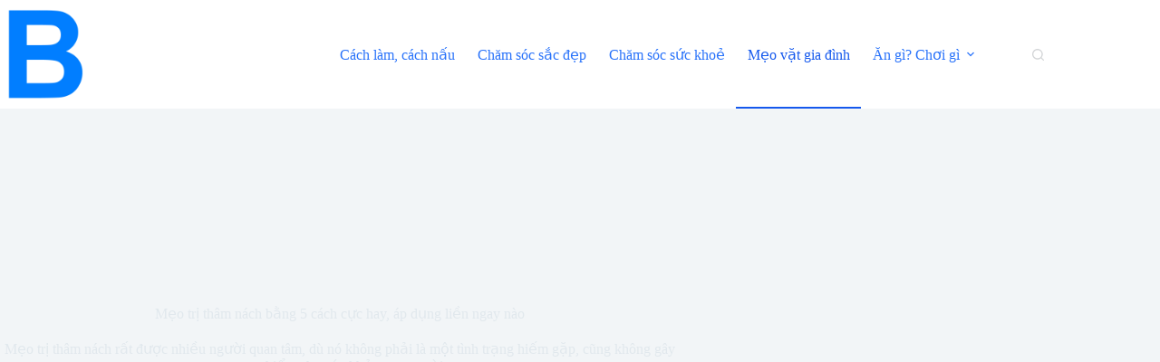

--- FILE ---
content_type: text/html; charset=UTF-8
request_url: https://blackmoon.vn/meo-tri-tham-nach-bang-5-cach-cuc-hay-ap-dung-ngay-nao/
body_size: 22570
content:
<!doctype html>
<html lang="vi" prefix="og: https://ogp.me/ns#">
<head>
	
	<meta charset="UTF-8">
	<meta name="viewport" content="width=device-width, initial-scale=1, maximum-scale=5, viewport-fit=cover">
	<link rel="profile" href="https://gmpg.org/xfn/11">

	
<!-- Tối ưu hóa công cụ tìm kiếm bởi Rank Math - https://rankmath.com/ -->
<title>Mẹo trị thâm nách bằng 5 cách cực hay, áp dụng liền ngay nào</title><link rel="preload" data-rocket-preload as="image" href="https://blackmoon.vn/wp-content/uploads/2023/10/cach-lam-kho-quet-ngon-cham-rau-cu-don-gian-tai-nha-768x512.webp" imagesrcset="https://blackmoon.vn/wp-content/uploads/2023/10/cach-lam-kho-quet-ngon-cham-rau-cu-don-gian-tai-nha-768x512.webp 768w, https://blackmoon.vn/wp-content/uploads/2023/10/cach-lam-kho-quet-ngon-cham-rau-cu-don-gian-tai-nha-300x200.webp 300w, https://blackmoon.vn/wp-content/uploads/2023/10/cach-lam-kho-quet-ngon-cham-rau-cu-don-gian-tai-nha.webp 800w" imagesizes="auto, (max-width: 768px) 100vw, 768px" fetchpriority="high">
<meta name="description" content="Mẹo trị thâm nách rất được nhiều người quan tâm, dù nó không phải là một tình trạng hiếm gặp, cũng không gây nguy hiểm cho sức khỏe con người."/>
<meta name="robots" content="follow, index, max-snippet:-1, max-video-preview:-1, max-image-preview:large"/>
<link rel="canonical" href="https://blackmoon.vn/meo-tri-tham-nach-bang-5-cach-cuc-hay-ap-dung-ngay-nao/" />
<meta property="og:locale" content="vi_VN" />
<meta property="og:type" content="article" />
<meta property="og:title" content="Mẹo trị thâm nách bằng 5 cách cực hay, áp dụng liền ngay nào" />
<meta property="og:description" content="Mẹo trị thâm nách rất được nhiều người quan tâm, dù nó không phải là một tình trạng hiếm gặp, cũng không gây nguy hiểm cho sức khỏe con người." />
<meta property="og:url" content="https://blackmoon.vn/meo-tri-tham-nach-bang-5-cach-cuc-hay-ap-dung-ngay-nao/" />
<meta property="og:site_name" content="121DB" />
<meta property="article:section" content="Mẹo vặt gia đình" />
<meta property="og:image" content="https://blackmoon.vn/wp-content/uploads/2023/04/1png502.jpg" />
<meta property="og:image:secure_url" content="https://blackmoon.vn/wp-content/uploads/2023/04/1png502.jpg" />
<meta property="og:image:width" content="550" />
<meta property="og:image:height" content="350" />
<meta property="og:image:alt" content="Mẹo trị thâm nách bằng 5 cách cực hay, áp dụng liền ngay nào" />
<meta property="og:image:type" content="image/jpeg" />
<meta property="article:published_time" content="2023-04-11T09:43:26+07:00" />
<meta name="twitter:card" content="summary_large_image" />
<meta name="twitter:title" content="Mẹo trị thâm nách bằng 5 cách cực hay, áp dụng liền ngay nào" />
<meta name="twitter:description" content="Mẹo trị thâm nách rất được nhiều người quan tâm, dù nó không phải là một tình trạng hiếm gặp, cũng không gây nguy hiểm cho sức khỏe con người." />
<meta name="twitter:image" content="https://blackmoon.vn/wp-content/uploads/2023/04/1png502.jpg" />
<meta name="twitter:label1" content="Được viết bởi" />
<meta name="twitter:data1" content="admin" />
<meta name="twitter:label2" content="Thời gian để đọc" />
<meta name="twitter:data2" content="5 phút" />
<script type="application/ld+json" class="rank-math-schema">{"@context":"https://schema.org","@graph":[{"@type":["Person","Organization"],"@id":"https://blackmoon.vn/#person","name":"121DB","logo":{"@type":"ImageObject","@id":"https://blackmoon.vn/#logo","url":"https://121db.net/wp-content/uploads/2022/12/logo.png","contentUrl":"https://121db.net/wp-content/uploads/2022/12/logo.png","caption":"121DB","inLanguage":"vi","width":"473","height":"178"},"image":{"@type":"ImageObject","@id":"https://blackmoon.vn/#logo","url":"https://121db.net/wp-content/uploads/2022/12/logo.png","contentUrl":"https://121db.net/wp-content/uploads/2022/12/logo.png","caption":"121DB","inLanguage":"vi","width":"473","height":"178"}},{"@type":"WebSite","@id":"https://blackmoon.vn/#website","url":"https://blackmoon.vn","name":"121DB","publisher":{"@id":"https://blackmoon.vn/#person"},"inLanguage":"vi"},{"@type":"ImageObject","@id":"https://blackmoon.vn/wp-content/uploads/2023/04/1png502.jpg","url":"https://blackmoon.vn/wp-content/uploads/2023/04/1png502.jpg","width":"550","height":"350","caption":"M\u1eb9o tr\u1ecb th\u00e2m n\u00e1ch b\u1eb1ng 5 c\u00e1ch c\u1ef1c hay, \u00e1p d\u1ee5ng li\u1ec1n ngay n\u00e0o","inLanguage":"vi"},{"@type":"BreadcrumbList","@id":"https://blackmoon.vn/meo-tri-tham-nach-bang-5-cach-cuc-hay-ap-dung-ngay-nao/#breadcrumb","itemListElement":[{"@type":"ListItem","position":"1","item":{"@id":"https://121db.net","name":"Trang ch\u1ee7"}},{"@type":"ListItem","position":"2","item":{"@id":"https://blackmoon.vn/meo-tri-tham-nach-bang-5-cach-cuc-hay-ap-dung-ngay-nao/","name":"M\u1eb9o tr\u1ecb th\u00e2m n\u00e1ch b\u1eb1ng 5 c\u00e1ch c\u1ef1c hay, \u00e1p d\u1ee5ng li\u1ec1n ngay n\u00e0o"}}]},{"@type":"WebPage","@id":"https://blackmoon.vn/meo-tri-tham-nach-bang-5-cach-cuc-hay-ap-dung-ngay-nao/#webpage","url":"https://blackmoon.vn/meo-tri-tham-nach-bang-5-cach-cuc-hay-ap-dung-ngay-nao/","name":"M\u1eb9o tr\u1ecb th\u00e2m n\u00e1ch b\u1eb1ng 5 c\u00e1ch c\u1ef1c hay, \u00e1p d\u1ee5ng li\u1ec1n ngay n\u00e0o","datePublished":"2023-04-11T09:43:26+07:00","dateModified":"2023-04-11T09:43:26+07:00","isPartOf":{"@id":"https://blackmoon.vn/#website"},"primaryImageOfPage":{"@id":"https://blackmoon.vn/wp-content/uploads/2023/04/1png502.jpg"},"inLanguage":"vi","breadcrumb":{"@id":"https://blackmoon.vn/meo-tri-tham-nach-bang-5-cach-cuc-hay-ap-dung-ngay-nao/#breadcrumb"}},{"@type":"Person","@id":"https://blackmoon.vn/author/admin/","name":"admin","url":"https://blackmoon.vn/author/admin/","image":{"@type":"ImageObject","@id":"https://secure.gravatar.com/avatar/f638edade01807d3c124a478d29c68d10629dff10bce199601340d58b679a5b3?s=96&amp;d=mm&amp;r=g","url":"https://secure.gravatar.com/avatar/f638edade01807d3c124a478d29c68d10629dff10bce199601340d58b679a5b3?s=96&amp;d=mm&amp;r=g","caption":"admin","inLanguage":"vi"},"sameAs":["https://121db.net"]},{"@type":"BlogPosting","headline":"M\u1eb9o tr\u1ecb th\u00e2m n\u00e1ch b\u1eb1ng 5 c\u00e1ch c\u1ef1c hay, \u00e1p d\u1ee5ng li\u1ec1n ngay n\u00e0o","keywords":"m\u1eb9o tr\u1ecb th\u00e2m n\u00e1ch","datePublished":"2023-04-11T09:43:26+07:00","dateModified":"2023-04-11T09:43:26+07:00","author":{"@id":"https://blackmoon.vn/author/admin/","name":"admin"},"publisher":{"@id":"https://blackmoon.vn/#person"},"description":"M\u1eb9o tr\u1ecb th\u00e2m n\u00e1ch r\u1ea5t \u0111\u01b0\u1ee3c nhi\u1ec1u ng\u01b0\u1eddi quan t\u00e2m, d\u00f9 n\u00f3 kh\u00f4ng ph\u1ea3i l\u00e0 m\u1ed9t t\u00ecnh tr\u1ea1ng hi\u1ebfm g\u1eb7p, c\u0169ng kh\u00f4ng g\u00e2y nguy hi\u1ec3m cho s\u1ee9c kh\u1ecfe con ng\u01b0\u1eddi.","name":"M\u1eb9o tr\u1ecb th\u00e2m n\u00e1ch b\u1eb1ng 5 c\u00e1ch c\u1ef1c hay, \u00e1p d\u1ee5ng li\u1ec1n ngay n\u00e0o","@id":"https://blackmoon.vn/meo-tri-tham-nach-bang-5-cach-cuc-hay-ap-dung-ngay-nao/#richSnippet","isPartOf":{"@id":"https://blackmoon.vn/meo-tri-tham-nach-bang-5-cach-cuc-hay-ap-dung-ngay-nao/#webpage"},"image":{"@id":"https://blackmoon.vn/wp-content/uploads/2023/04/1png502.jpg"},"inLanguage":"vi","mainEntityOfPage":{"@id":"https://blackmoon.vn/meo-tri-tham-nach-bang-5-cach-cuc-hay-ap-dung-ngay-nao/#webpage"}}]}</script>
<!-- /Plugin SEO WordPress Rank Math -->


<link rel="alternate" type="application/rss+xml" title="Dòng thông tin Blackmoon &raquo;" href="https://blackmoon.vn/feed/" />
<link rel="alternate" type="application/rss+xml" title="Blackmoon &raquo; Dòng bình luận" href="https://blackmoon.vn/comments/feed/" />
<link rel="alternate" type="application/rss+xml" title="Blackmoon &raquo; Mẹo trị thâm nách bằng 5 cách cực hay, áp dụng liền ngay nào Dòng bình luận" href="https://blackmoon.vn/meo-tri-tham-nach-bang-5-cach-cuc-hay-ap-dung-ngay-nao/feed/" />
<link rel="alternate" title="oNhúng (JSON)" type="application/json+oembed" href="https://blackmoon.vn/wp-json/oembed/1.0/embed?url=https%3A%2F%2Fblackmoon.vn%2Fmeo-tri-tham-nach-bang-5-cach-cuc-hay-ap-dung-ngay-nao%2F" />
<link rel="alternate" title="oNhúng (XML)" type="text/xml+oembed" href="https://blackmoon.vn/wp-json/oembed/1.0/embed?url=https%3A%2F%2Fblackmoon.vn%2Fmeo-tri-tham-nach-bang-5-cach-cuc-hay-ap-dung-ngay-nao%2F&#038;format=xml" />
<style id='wp-img-auto-sizes-contain-inline-css'>
img:is([sizes=auto i],[sizes^="auto," i]){contain-intrinsic-size:3000px 1500px}
/*# sourceURL=wp-img-auto-sizes-contain-inline-css */
</style>
<link data-minify="1" rel='stylesheet' id='blocksy-dynamic-global-css' href='https://blackmoon.vn/wp-content/cache/min/1/wp-content/uploads/blocksy/css/global.css?ver=1764727150' media='all' />
<link rel='stylesheet' id='wp-block-library-css' href='https://blackmoon.vn/wp-includes/css/dist/block-library/style.min.css?ver=6.9' media='all' />
<style id='wp-block-heading-inline-css'>
h1:where(.wp-block-heading).has-background,h2:where(.wp-block-heading).has-background,h3:where(.wp-block-heading).has-background,h4:where(.wp-block-heading).has-background,h5:where(.wp-block-heading).has-background,h6:where(.wp-block-heading).has-background{padding:1.25em 2.375em}h1.has-text-align-left[style*=writing-mode]:where([style*=vertical-lr]),h1.has-text-align-right[style*=writing-mode]:where([style*=vertical-rl]),h2.has-text-align-left[style*=writing-mode]:where([style*=vertical-lr]),h2.has-text-align-right[style*=writing-mode]:where([style*=vertical-rl]),h3.has-text-align-left[style*=writing-mode]:where([style*=vertical-lr]),h3.has-text-align-right[style*=writing-mode]:where([style*=vertical-rl]),h4.has-text-align-left[style*=writing-mode]:where([style*=vertical-lr]),h4.has-text-align-right[style*=writing-mode]:where([style*=vertical-rl]),h5.has-text-align-left[style*=writing-mode]:where([style*=vertical-lr]),h5.has-text-align-right[style*=writing-mode]:where([style*=vertical-rl]),h6.has-text-align-left[style*=writing-mode]:where([style*=vertical-lr]),h6.has-text-align-right[style*=writing-mode]:where([style*=vertical-rl]){rotate:180deg}
/*# sourceURL=https://blackmoon.vn/wp-includes/blocks/heading/style.min.css */
</style>
<style id='wp-block-latest-posts-inline-css'>
.wp-block-latest-posts{box-sizing:border-box}.wp-block-latest-posts.alignleft{margin-right:2em}.wp-block-latest-posts.alignright{margin-left:2em}.wp-block-latest-posts.wp-block-latest-posts__list{list-style:none}.wp-block-latest-posts.wp-block-latest-posts__list li{clear:both;overflow-wrap:break-word}.wp-block-latest-posts.is-grid{display:flex;flex-wrap:wrap}.wp-block-latest-posts.is-grid li{margin:0 1.25em 1.25em 0;width:100%}@media (min-width:600px){.wp-block-latest-posts.columns-2 li{width:calc(50% - .625em)}.wp-block-latest-posts.columns-2 li:nth-child(2n){margin-right:0}.wp-block-latest-posts.columns-3 li{width:calc(33.33333% - .83333em)}.wp-block-latest-posts.columns-3 li:nth-child(3n){margin-right:0}.wp-block-latest-posts.columns-4 li{width:calc(25% - .9375em)}.wp-block-latest-posts.columns-4 li:nth-child(4n){margin-right:0}.wp-block-latest-posts.columns-5 li{width:calc(20% - 1em)}.wp-block-latest-posts.columns-5 li:nth-child(5n){margin-right:0}.wp-block-latest-posts.columns-6 li{width:calc(16.66667% - 1.04167em)}.wp-block-latest-posts.columns-6 li:nth-child(6n){margin-right:0}}:root :where(.wp-block-latest-posts.is-grid){padding:0}:root :where(.wp-block-latest-posts.wp-block-latest-posts__list){padding-left:0}.wp-block-latest-posts__post-author,.wp-block-latest-posts__post-date{display:block;font-size:.8125em}.wp-block-latest-posts__post-excerpt,.wp-block-latest-posts__post-full-content{margin-bottom:1em;margin-top:.5em}.wp-block-latest-posts__featured-image a{display:inline-block}.wp-block-latest-posts__featured-image img{height:auto;max-width:100%;width:auto}.wp-block-latest-posts__featured-image.alignleft{float:left;margin-right:1em}.wp-block-latest-posts__featured-image.alignright{float:right;margin-left:1em}.wp-block-latest-posts__featured-image.aligncenter{margin-bottom:1em;text-align:center}
/*# sourceURL=https://blackmoon.vn/wp-includes/blocks/latest-posts/style.min.css */
</style>
<style id='wp-block-group-inline-css'>
.wp-block-group{box-sizing:border-box}:where(.wp-block-group.wp-block-group-is-layout-constrained){position:relative}
/*# sourceURL=https://blackmoon.vn/wp-includes/blocks/group/style.min.css */
</style>
<style id='global-styles-inline-css'>
:root{--wp--preset--aspect-ratio--square: 1;--wp--preset--aspect-ratio--4-3: 4/3;--wp--preset--aspect-ratio--3-4: 3/4;--wp--preset--aspect-ratio--3-2: 3/2;--wp--preset--aspect-ratio--2-3: 2/3;--wp--preset--aspect-ratio--16-9: 16/9;--wp--preset--aspect-ratio--9-16: 9/16;--wp--preset--color--black: #000000;--wp--preset--color--cyan-bluish-gray: #abb8c3;--wp--preset--color--white: #ffffff;--wp--preset--color--pale-pink: #f78da7;--wp--preset--color--vivid-red: #cf2e2e;--wp--preset--color--luminous-vivid-orange: #ff6900;--wp--preset--color--luminous-vivid-amber: #fcb900;--wp--preset--color--light-green-cyan: #7bdcb5;--wp--preset--color--vivid-green-cyan: #00d084;--wp--preset--color--pale-cyan-blue: #8ed1fc;--wp--preset--color--vivid-cyan-blue: #0693e3;--wp--preset--color--vivid-purple: #9b51e0;--wp--preset--color--palette-color-1: var(--theme-palette-color-1, #2872fa);--wp--preset--color--palette-color-2: var(--theme-palette-color-2, #1559ed);--wp--preset--color--palette-color-3: var(--theme-palette-color-3, #3A4F66);--wp--preset--color--palette-color-4: var(--theme-palette-color-4, #192a3d);--wp--preset--color--palette-color-5: var(--theme-palette-color-5, #e1e8ed);--wp--preset--color--palette-color-6: var(--theme-palette-color-6, #f2f5f7);--wp--preset--color--palette-color-7: var(--theme-palette-color-7, #FAFBFC);--wp--preset--color--palette-color-8: var(--theme-palette-color-8, #ffffff);--wp--preset--gradient--vivid-cyan-blue-to-vivid-purple: linear-gradient(135deg,rgb(6,147,227) 0%,rgb(155,81,224) 100%);--wp--preset--gradient--light-green-cyan-to-vivid-green-cyan: linear-gradient(135deg,rgb(122,220,180) 0%,rgb(0,208,130) 100%);--wp--preset--gradient--luminous-vivid-amber-to-luminous-vivid-orange: linear-gradient(135deg,rgb(252,185,0) 0%,rgb(255,105,0) 100%);--wp--preset--gradient--luminous-vivid-orange-to-vivid-red: linear-gradient(135deg,rgb(255,105,0) 0%,rgb(207,46,46) 100%);--wp--preset--gradient--very-light-gray-to-cyan-bluish-gray: linear-gradient(135deg,rgb(238,238,238) 0%,rgb(169,184,195) 100%);--wp--preset--gradient--cool-to-warm-spectrum: linear-gradient(135deg,rgb(74,234,220) 0%,rgb(151,120,209) 20%,rgb(207,42,186) 40%,rgb(238,44,130) 60%,rgb(251,105,98) 80%,rgb(254,248,76) 100%);--wp--preset--gradient--blush-light-purple: linear-gradient(135deg,rgb(255,206,236) 0%,rgb(152,150,240) 100%);--wp--preset--gradient--blush-bordeaux: linear-gradient(135deg,rgb(254,205,165) 0%,rgb(254,45,45) 50%,rgb(107,0,62) 100%);--wp--preset--gradient--luminous-dusk: linear-gradient(135deg,rgb(255,203,112) 0%,rgb(199,81,192) 50%,rgb(65,88,208) 100%);--wp--preset--gradient--pale-ocean: linear-gradient(135deg,rgb(255,245,203) 0%,rgb(182,227,212) 50%,rgb(51,167,181) 100%);--wp--preset--gradient--electric-grass: linear-gradient(135deg,rgb(202,248,128) 0%,rgb(113,206,126) 100%);--wp--preset--gradient--midnight: linear-gradient(135deg,rgb(2,3,129) 0%,rgb(40,116,252) 100%);--wp--preset--gradient--juicy-peach: linear-gradient(to right, #ffecd2 0%, #fcb69f 100%);--wp--preset--gradient--young-passion: linear-gradient(to right, #ff8177 0%, #ff867a 0%, #ff8c7f 21%, #f99185 52%, #cf556c 78%, #b12a5b 100%);--wp--preset--gradient--true-sunset: linear-gradient(to right, #fa709a 0%, #fee140 100%);--wp--preset--gradient--morpheus-den: linear-gradient(to top, #30cfd0 0%, #330867 100%);--wp--preset--gradient--plum-plate: linear-gradient(135deg, #667eea 0%, #764ba2 100%);--wp--preset--gradient--aqua-splash: linear-gradient(15deg, #13547a 0%, #80d0c7 100%);--wp--preset--gradient--love-kiss: linear-gradient(to top, #ff0844 0%, #ffb199 100%);--wp--preset--gradient--new-retrowave: linear-gradient(to top, #3b41c5 0%, #a981bb 49%, #ffc8a9 100%);--wp--preset--gradient--plum-bath: linear-gradient(to top, #cc208e 0%, #6713d2 100%);--wp--preset--gradient--high-flight: linear-gradient(to right, #0acffe 0%, #495aff 100%);--wp--preset--gradient--teen-party: linear-gradient(-225deg, #FF057C 0%, #8D0B93 50%, #321575 100%);--wp--preset--gradient--fabled-sunset: linear-gradient(-225deg, #231557 0%, #44107A 29%, #FF1361 67%, #FFF800 100%);--wp--preset--gradient--arielle-smile: radial-gradient(circle 248px at center, #16d9e3 0%, #30c7ec 47%, #46aef7 100%);--wp--preset--gradient--itmeo-branding: linear-gradient(180deg, #2af598 0%, #009efd 100%);--wp--preset--gradient--deep-blue: linear-gradient(to right, #6a11cb 0%, #2575fc 100%);--wp--preset--gradient--strong-bliss: linear-gradient(to right, #f78ca0 0%, #f9748f 19%, #fd868c 60%, #fe9a8b 100%);--wp--preset--gradient--sweet-period: linear-gradient(to top, #3f51b1 0%, #5a55ae 13%, #7b5fac 25%, #8f6aae 38%, #a86aa4 50%, #cc6b8e 62%, #f18271 75%, #f3a469 87%, #f7c978 100%);--wp--preset--gradient--purple-division: linear-gradient(to top, #7028e4 0%, #e5b2ca 100%);--wp--preset--gradient--cold-evening: linear-gradient(to top, #0c3483 0%, #a2b6df 100%, #6b8cce 100%, #a2b6df 100%);--wp--preset--gradient--mountain-rock: linear-gradient(to right, #868f96 0%, #596164 100%);--wp--preset--gradient--desert-hump: linear-gradient(to top, #c79081 0%, #dfa579 100%);--wp--preset--gradient--ethernal-constance: linear-gradient(to top, #09203f 0%, #537895 100%);--wp--preset--gradient--happy-memories: linear-gradient(-60deg, #ff5858 0%, #f09819 100%);--wp--preset--gradient--grown-early: linear-gradient(to top, #0ba360 0%, #3cba92 100%);--wp--preset--gradient--morning-salad: linear-gradient(-225deg, #B7F8DB 0%, #50A7C2 100%);--wp--preset--gradient--night-call: linear-gradient(-225deg, #AC32E4 0%, #7918F2 48%, #4801FF 100%);--wp--preset--gradient--mind-crawl: linear-gradient(-225deg, #473B7B 0%, #3584A7 51%, #30D2BE 100%);--wp--preset--gradient--angel-care: linear-gradient(-225deg, #FFE29F 0%, #FFA99F 48%, #FF719A 100%);--wp--preset--gradient--juicy-cake: linear-gradient(to top, #e14fad 0%, #f9d423 100%);--wp--preset--gradient--rich-metal: linear-gradient(to right, #d7d2cc 0%, #304352 100%);--wp--preset--gradient--mole-hall: linear-gradient(-20deg, #616161 0%, #9bc5c3 100%);--wp--preset--gradient--cloudy-knoxville: linear-gradient(120deg, #fdfbfb 0%, #ebedee 100%);--wp--preset--gradient--soft-grass: linear-gradient(to top, #c1dfc4 0%, #deecdd 100%);--wp--preset--gradient--saint-petersburg: linear-gradient(135deg, #f5f7fa 0%, #c3cfe2 100%);--wp--preset--gradient--everlasting-sky: linear-gradient(135deg, #fdfcfb 0%, #e2d1c3 100%);--wp--preset--gradient--kind-steel: linear-gradient(-20deg, #e9defa 0%, #fbfcdb 100%);--wp--preset--gradient--over-sun: linear-gradient(60deg, #abecd6 0%, #fbed96 100%);--wp--preset--gradient--premium-white: linear-gradient(to top, #d5d4d0 0%, #d5d4d0 1%, #eeeeec 31%, #efeeec 75%, #e9e9e7 100%);--wp--preset--gradient--clean-mirror: linear-gradient(45deg, #93a5cf 0%, #e4efe9 100%);--wp--preset--gradient--wild-apple: linear-gradient(to top, #d299c2 0%, #fef9d7 100%);--wp--preset--gradient--snow-again: linear-gradient(to top, #e6e9f0 0%, #eef1f5 100%);--wp--preset--gradient--confident-cloud: linear-gradient(to top, #dad4ec 0%, #dad4ec 1%, #f3e7e9 100%);--wp--preset--gradient--glass-water: linear-gradient(to top, #dfe9f3 0%, white 100%);--wp--preset--gradient--perfect-white: linear-gradient(-225deg, #E3FDF5 0%, #FFE6FA 100%);--wp--preset--font-size--small: 13px;--wp--preset--font-size--medium: 20px;--wp--preset--font-size--large: clamp(22px, 1.375rem + ((1vw - 3.2px) * 0.625), 30px);--wp--preset--font-size--x-large: clamp(30px, 1.875rem + ((1vw - 3.2px) * 1.563), 50px);--wp--preset--font-size--xx-large: clamp(45px, 2.813rem + ((1vw - 3.2px) * 2.734), 80px);--wp--preset--spacing--20: 0.44rem;--wp--preset--spacing--30: 0.67rem;--wp--preset--spacing--40: 1rem;--wp--preset--spacing--50: 1.5rem;--wp--preset--spacing--60: 2.25rem;--wp--preset--spacing--70: 3.38rem;--wp--preset--spacing--80: 5.06rem;--wp--preset--shadow--natural: 6px 6px 9px rgba(0, 0, 0, 0.2);--wp--preset--shadow--deep: 12px 12px 50px rgba(0, 0, 0, 0.4);--wp--preset--shadow--sharp: 6px 6px 0px rgba(0, 0, 0, 0.2);--wp--preset--shadow--outlined: 6px 6px 0px -3px rgb(255, 255, 255), 6px 6px rgb(0, 0, 0);--wp--preset--shadow--crisp: 6px 6px 0px rgb(0, 0, 0);}:root { --wp--style--global--content-size: var(--theme-block-max-width);--wp--style--global--wide-size: var(--theme-block-wide-max-width); }:where(body) { margin: 0; }.wp-site-blocks > .alignleft { float: left; margin-right: 2em; }.wp-site-blocks > .alignright { float: right; margin-left: 2em; }.wp-site-blocks > .aligncenter { justify-content: center; margin-left: auto; margin-right: auto; }:where(.wp-site-blocks) > * { margin-block-start: var(--theme-content-spacing); margin-block-end: 0; }:where(.wp-site-blocks) > :first-child { margin-block-start: 0; }:where(.wp-site-blocks) > :last-child { margin-block-end: 0; }:root { --wp--style--block-gap: var(--theme-content-spacing); }:root :where(.is-layout-flow) > :first-child{margin-block-start: 0;}:root :where(.is-layout-flow) > :last-child{margin-block-end: 0;}:root :where(.is-layout-flow) > *{margin-block-start: var(--theme-content-spacing);margin-block-end: 0;}:root :where(.is-layout-constrained) > :first-child{margin-block-start: 0;}:root :where(.is-layout-constrained) > :last-child{margin-block-end: 0;}:root :where(.is-layout-constrained) > *{margin-block-start: var(--theme-content-spacing);margin-block-end: 0;}:root :where(.is-layout-flex){gap: var(--theme-content-spacing);}:root :where(.is-layout-grid){gap: var(--theme-content-spacing);}.is-layout-flow > .alignleft{float: left;margin-inline-start: 0;margin-inline-end: 2em;}.is-layout-flow > .alignright{float: right;margin-inline-start: 2em;margin-inline-end: 0;}.is-layout-flow > .aligncenter{margin-left: auto !important;margin-right: auto !important;}.is-layout-constrained > .alignleft{float: left;margin-inline-start: 0;margin-inline-end: 2em;}.is-layout-constrained > .alignright{float: right;margin-inline-start: 2em;margin-inline-end: 0;}.is-layout-constrained > .aligncenter{margin-left: auto !important;margin-right: auto !important;}.is-layout-constrained > :where(:not(.alignleft):not(.alignright):not(.alignfull)){max-width: var(--wp--style--global--content-size);margin-left: auto !important;margin-right: auto !important;}.is-layout-constrained > .alignwide{max-width: var(--wp--style--global--wide-size);}body .is-layout-flex{display: flex;}.is-layout-flex{flex-wrap: wrap;align-items: center;}.is-layout-flex > :is(*, div){margin: 0;}body .is-layout-grid{display: grid;}.is-layout-grid > :is(*, div){margin: 0;}body{padding-top: 0px;padding-right: 0px;padding-bottom: 0px;padding-left: 0px;}:root :where(.wp-element-button, .wp-block-button__link){font-style: inherit;font-weight: inherit;letter-spacing: inherit;text-transform: inherit;}.has-black-color{color: var(--wp--preset--color--black) !important;}.has-cyan-bluish-gray-color{color: var(--wp--preset--color--cyan-bluish-gray) !important;}.has-white-color{color: var(--wp--preset--color--white) !important;}.has-pale-pink-color{color: var(--wp--preset--color--pale-pink) !important;}.has-vivid-red-color{color: var(--wp--preset--color--vivid-red) !important;}.has-luminous-vivid-orange-color{color: var(--wp--preset--color--luminous-vivid-orange) !important;}.has-luminous-vivid-amber-color{color: var(--wp--preset--color--luminous-vivid-amber) !important;}.has-light-green-cyan-color{color: var(--wp--preset--color--light-green-cyan) !important;}.has-vivid-green-cyan-color{color: var(--wp--preset--color--vivid-green-cyan) !important;}.has-pale-cyan-blue-color{color: var(--wp--preset--color--pale-cyan-blue) !important;}.has-vivid-cyan-blue-color{color: var(--wp--preset--color--vivid-cyan-blue) !important;}.has-vivid-purple-color{color: var(--wp--preset--color--vivid-purple) !important;}.has-palette-color-1-color{color: var(--wp--preset--color--palette-color-1) !important;}.has-palette-color-2-color{color: var(--wp--preset--color--palette-color-2) !important;}.has-palette-color-3-color{color: var(--wp--preset--color--palette-color-3) !important;}.has-palette-color-4-color{color: var(--wp--preset--color--palette-color-4) !important;}.has-palette-color-5-color{color: var(--wp--preset--color--palette-color-5) !important;}.has-palette-color-6-color{color: var(--wp--preset--color--palette-color-6) !important;}.has-palette-color-7-color{color: var(--wp--preset--color--palette-color-7) !important;}.has-palette-color-8-color{color: var(--wp--preset--color--palette-color-8) !important;}.has-black-background-color{background-color: var(--wp--preset--color--black) !important;}.has-cyan-bluish-gray-background-color{background-color: var(--wp--preset--color--cyan-bluish-gray) !important;}.has-white-background-color{background-color: var(--wp--preset--color--white) !important;}.has-pale-pink-background-color{background-color: var(--wp--preset--color--pale-pink) !important;}.has-vivid-red-background-color{background-color: var(--wp--preset--color--vivid-red) !important;}.has-luminous-vivid-orange-background-color{background-color: var(--wp--preset--color--luminous-vivid-orange) !important;}.has-luminous-vivid-amber-background-color{background-color: var(--wp--preset--color--luminous-vivid-amber) !important;}.has-light-green-cyan-background-color{background-color: var(--wp--preset--color--light-green-cyan) !important;}.has-vivid-green-cyan-background-color{background-color: var(--wp--preset--color--vivid-green-cyan) !important;}.has-pale-cyan-blue-background-color{background-color: var(--wp--preset--color--pale-cyan-blue) !important;}.has-vivid-cyan-blue-background-color{background-color: var(--wp--preset--color--vivid-cyan-blue) !important;}.has-vivid-purple-background-color{background-color: var(--wp--preset--color--vivid-purple) !important;}.has-palette-color-1-background-color{background-color: var(--wp--preset--color--palette-color-1) !important;}.has-palette-color-2-background-color{background-color: var(--wp--preset--color--palette-color-2) !important;}.has-palette-color-3-background-color{background-color: var(--wp--preset--color--palette-color-3) !important;}.has-palette-color-4-background-color{background-color: var(--wp--preset--color--palette-color-4) !important;}.has-palette-color-5-background-color{background-color: var(--wp--preset--color--palette-color-5) !important;}.has-palette-color-6-background-color{background-color: var(--wp--preset--color--palette-color-6) !important;}.has-palette-color-7-background-color{background-color: var(--wp--preset--color--palette-color-7) !important;}.has-palette-color-8-background-color{background-color: var(--wp--preset--color--palette-color-8) !important;}.has-black-border-color{border-color: var(--wp--preset--color--black) !important;}.has-cyan-bluish-gray-border-color{border-color: var(--wp--preset--color--cyan-bluish-gray) !important;}.has-white-border-color{border-color: var(--wp--preset--color--white) !important;}.has-pale-pink-border-color{border-color: var(--wp--preset--color--pale-pink) !important;}.has-vivid-red-border-color{border-color: var(--wp--preset--color--vivid-red) !important;}.has-luminous-vivid-orange-border-color{border-color: var(--wp--preset--color--luminous-vivid-orange) !important;}.has-luminous-vivid-amber-border-color{border-color: var(--wp--preset--color--luminous-vivid-amber) !important;}.has-light-green-cyan-border-color{border-color: var(--wp--preset--color--light-green-cyan) !important;}.has-vivid-green-cyan-border-color{border-color: var(--wp--preset--color--vivid-green-cyan) !important;}.has-pale-cyan-blue-border-color{border-color: var(--wp--preset--color--pale-cyan-blue) !important;}.has-vivid-cyan-blue-border-color{border-color: var(--wp--preset--color--vivid-cyan-blue) !important;}.has-vivid-purple-border-color{border-color: var(--wp--preset--color--vivid-purple) !important;}.has-palette-color-1-border-color{border-color: var(--wp--preset--color--palette-color-1) !important;}.has-palette-color-2-border-color{border-color: var(--wp--preset--color--palette-color-2) !important;}.has-palette-color-3-border-color{border-color: var(--wp--preset--color--palette-color-3) !important;}.has-palette-color-4-border-color{border-color: var(--wp--preset--color--palette-color-4) !important;}.has-palette-color-5-border-color{border-color: var(--wp--preset--color--palette-color-5) !important;}.has-palette-color-6-border-color{border-color: var(--wp--preset--color--palette-color-6) !important;}.has-palette-color-7-border-color{border-color: var(--wp--preset--color--palette-color-7) !important;}.has-palette-color-8-border-color{border-color: var(--wp--preset--color--palette-color-8) !important;}.has-vivid-cyan-blue-to-vivid-purple-gradient-background{background: var(--wp--preset--gradient--vivid-cyan-blue-to-vivid-purple) !important;}.has-light-green-cyan-to-vivid-green-cyan-gradient-background{background: var(--wp--preset--gradient--light-green-cyan-to-vivid-green-cyan) !important;}.has-luminous-vivid-amber-to-luminous-vivid-orange-gradient-background{background: var(--wp--preset--gradient--luminous-vivid-amber-to-luminous-vivid-orange) !important;}.has-luminous-vivid-orange-to-vivid-red-gradient-background{background: var(--wp--preset--gradient--luminous-vivid-orange-to-vivid-red) !important;}.has-very-light-gray-to-cyan-bluish-gray-gradient-background{background: var(--wp--preset--gradient--very-light-gray-to-cyan-bluish-gray) !important;}.has-cool-to-warm-spectrum-gradient-background{background: var(--wp--preset--gradient--cool-to-warm-spectrum) !important;}.has-blush-light-purple-gradient-background{background: var(--wp--preset--gradient--blush-light-purple) !important;}.has-blush-bordeaux-gradient-background{background: var(--wp--preset--gradient--blush-bordeaux) !important;}.has-luminous-dusk-gradient-background{background: var(--wp--preset--gradient--luminous-dusk) !important;}.has-pale-ocean-gradient-background{background: var(--wp--preset--gradient--pale-ocean) !important;}.has-electric-grass-gradient-background{background: var(--wp--preset--gradient--electric-grass) !important;}.has-midnight-gradient-background{background: var(--wp--preset--gradient--midnight) !important;}.has-juicy-peach-gradient-background{background: var(--wp--preset--gradient--juicy-peach) !important;}.has-young-passion-gradient-background{background: var(--wp--preset--gradient--young-passion) !important;}.has-true-sunset-gradient-background{background: var(--wp--preset--gradient--true-sunset) !important;}.has-morpheus-den-gradient-background{background: var(--wp--preset--gradient--morpheus-den) !important;}.has-plum-plate-gradient-background{background: var(--wp--preset--gradient--plum-plate) !important;}.has-aqua-splash-gradient-background{background: var(--wp--preset--gradient--aqua-splash) !important;}.has-love-kiss-gradient-background{background: var(--wp--preset--gradient--love-kiss) !important;}.has-new-retrowave-gradient-background{background: var(--wp--preset--gradient--new-retrowave) !important;}.has-plum-bath-gradient-background{background: var(--wp--preset--gradient--plum-bath) !important;}.has-high-flight-gradient-background{background: var(--wp--preset--gradient--high-flight) !important;}.has-teen-party-gradient-background{background: var(--wp--preset--gradient--teen-party) !important;}.has-fabled-sunset-gradient-background{background: var(--wp--preset--gradient--fabled-sunset) !important;}.has-arielle-smile-gradient-background{background: var(--wp--preset--gradient--arielle-smile) !important;}.has-itmeo-branding-gradient-background{background: var(--wp--preset--gradient--itmeo-branding) !important;}.has-deep-blue-gradient-background{background: var(--wp--preset--gradient--deep-blue) !important;}.has-strong-bliss-gradient-background{background: var(--wp--preset--gradient--strong-bliss) !important;}.has-sweet-period-gradient-background{background: var(--wp--preset--gradient--sweet-period) !important;}.has-purple-division-gradient-background{background: var(--wp--preset--gradient--purple-division) !important;}.has-cold-evening-gradient-background{background: var(--wp--preset--gradient--cold-evening) !important;}.has-mountain-rock-gradient-background{background: var(--wp--preset--gradient--mountain-rock) !important;}.has-desert-hump-gradient-background{background: var(--wp--preset--gradient--desert-hump) !important;}.has-ethernal-constance-gradient-background{background: var(--wp--preset--gradient--ethernal-constance) !important;}.has-happy-memories-gradient-background{background: var(--wp--preset--gradient--happy-memories) !important;}.has-grown-early-gradient-background{background: var(--wp--preset--gradient--grown-early) !important;}.has-morning-salad-gradient-background{background: var(--wp--preset--gradient--morning-salad) !important;}.has-night-call-gradient-background{background: var(--wp--preset--gradient--night-call) !important;}.has-mind-crawl-gradient-background{background: var(--wp--preset--gradient--mind-crawl) !important;}.has-angel-care-gradient-background{background: var(--wp--preset--gradient--angel-care) !important;}.has-juicy-cake-gradient-background{background: var(--wp--preset--gradient--juicy-cake) !important;}.has-rich-metal-gradient-background{background: var(--wp--preset--gradient--rich-metal) !important;}.has-mole-hall-gradient-background{background: var(--wp--preset--gradient--mole-hall) !important;}.has-cloudy-knoxville-gradient-background{background: var(--wp--preset--gradient--cloudy-knoxville) !important;}.has-soft-grass-gradient-background{background: var(--wp--preset--gradient--soft-grass) !important;}.has-saint-petersburg-gradient-background{background: var(--wp--preset--gradient--saint-petersburg) !important;}.has-everlasting-sky-gradient-background{background: var(--wp--preset--gradient--everlasting-sky) !important;}.has-kind-steel-gradient-background{background: var(--wp--preset--gradient--kind-steel) !important;}.has-over-sun-gradient-background{background: var(--wp--preset--gradient--over-sun) !important;}.has-premium-white-gradient-background{background: var(--wp--preset--gradient--premium-white) !important;}.has-clean-mirror-gradient-background{background: var(--wp--preset--gradient--clean-mirror) !important;}.has-wild-apple-gradient-background{background: var(--wp--preset--gradient--wild-apple) !important;}.has-snow-again-gradient-background{background: var(--wp--preset--gradient--snow-again) !important;}.has-confident-cloud-gradient-background{background: var(--wp--preset--gradient--confident-cloud) !important;}.has-glass-water-gradient-background{background: var(--wp--preset--gradient--glass-water) !important;}.has-perfect-white-gradient-background{background: var(--wp--preset--gradient--perfect-white) !important;}.has-small-font-size{font-size: var(--wp--preset--font-size--small) !important;}.has-medium-font-size{font-size: var(--wp--preset--font-size--medium) !important;}.has-large-font-size{font-size: var(--wp--preset--font-size--large) !important;}.has-x-large-font-size{font-size: var(--wp--preset--font-size--x-large) !important;}.has-xx-large-font-size{font-size: var(--wp--preset--font-size--xx-large) !important;}
/*# sourceURL=global-styles-inline-css */
</style>

<link data-minify="1" rel='stylesheet' id='parent-style-css' href='https://blackmoon.vn/wp-content/cache/min/1/wp-content/themes/blocksy/style.css?ver=1764727150' media='all' />
<link data-minify="1" rel='stylesheet' id='ct-main-styles-css' href='https://blackmoon.vn/wp-content/cache/min/1/wp-content/themes/blocksy/static/bundle/main.min.css?ver=1764727150' media='all' />
<link rel='stylesheet' id='ct-page-title-styles-css' href='https://blackmoon.vn/wp-content/themes/blocksy/static/bundle/page-title.min.css?ver=2.1.22' media='all' />
<link rel='stylesheet' id='ct-sidebar-styles-css' href='https://blackmoon.vn/wp-content/themes/blocksy/static/bundle/sidebar.min.css?ver=2.1.22' media='all' />
<link rel='stylesheet' id='ct-posts-nav-styles-css' href='https://blackmoon.vn/wp-content/themes/blocksy/static/bundle/posts-nav.min.css?ver=2.1.22' media='all' />
<link rel='stylesheet' id='ct-elementor-styles-css' href='https://blackmoon.vn/wp-content/themes/blocksy/static/bundle/elementor-frontend.min.css?ver=2.1.22' media='all' />
<link data-minify="1" rel='stylesheet' id='fixedtoc-style-css' href='https://blackmoon.vn/wp-content/cache/min/1/wp-content/plugins/fixed-toc/frontend/assets/css/ftoc.min.css?ver=1764727150' media='all' />
<style id='fixedtoc-style-inline-css'>
.ftwp-in-post#ftwp-container-outer { height: auto; } #ftwp-container.ftwp-wrap #ftwp-contents { width: 250px; height: auto; } .ftwp-in-post#ftwp-container-outer #ftwp-contents { height: auto; } .ftwp-in-post#ftwp-container-outer.ftwp-float-none #ftwp-contents { width: 250px; } #ftwp-container.ftwp-wrap #ftwp-trigger { width: 43px; height: 43px; font-size: 25.8px; } #ftwp-container #ftwp-trigger.ftwp-border-thin { font-size: 25.3px; } #ftwp-container.ftwp-wrap #ftwp-header { font-size: 18px; font-family: inherit; } #ftwp-container.ftwp-wrap #ftwp-header-title { font-weight: bold; } #ftwp-container.ftwp-wrap #ftwp-list { font-size: 14px; font-family: inherit; } #ftwp-container #ftwp-list.ftwp-liststyle-decimal .ftwp-anchor::before { font-size: 14px; } #ftwp-container #ftwp-list.ftwp-strong-first>.ftwp-item>.ftwp-anchor .ftwp-text { font-size: 15.4px; } #ftwp-container #ftwp-list.ftwp-strong-first.ftwp-liststyle-decimal>.ftwp-item>.ftwp-anchor::before { font-size: 15.4px; } #ftwp-container.ftwp-wrap #ftwp-trigger { color: #333; background: rgba(243,243,243,0.95); } #ftwp-container.ftwp-wrap #ftwp-trigger { border-color: rgba(51,51,51,0.95); } #ftwp-container.ftwp-wrap #ftwp-contents { border-color: rgba(51,51,51,0.95); } #ftwp-container.ftwp-wrap #ftwp-header { color: #333; background: rgba(243,243,243,0.95); } #ftwp-container.ftwp-wrap #ftwp-contents:hover #ftwp-header { background: #f3f3f3; } #ftwp-container.ftwp-wrap #ftwp-list { color: #333; background: rgba(243,243,243,0.95); } #ftwp-container.ftwp-wrap #ftwp-contents:hover #ftwp-list { background: #f3f3f3; } #ftwp-container.ftwp-wrap #ftwp-list .ftwp-anchor:hover { color: #00A368; } #ftwp-container.ftwp-wrap #ftwp-list .ftwp-anchor:focus, #ftwp-container.ftwp-wrap #ftwp-list .ftwp-active, #ftwp-container.ftwp-wrap #ftwp-list .ftwp-active:hover { color: #fff; } #ftwp-container.ftwp-wrap #ftwp-list .ftwp-text::before { background: rgba(221,51,51,0.95); } .ftwp-heading-target::before { background: rgba(221,51,51,0.95); }
/*# sourceURL=fixedtoc-style-inline-css */
</style>
<link rel='stylesheet' id='blocksy-ext-widgets-styles-css' href='https://blackmoon.vn/wp-content/plugins/blocksy-companion-pro/framework/extensions/widgets/static/bundle/main.min.css?ver=1.9.2' media='all' />
<link rel='stylesheet' id='blocksy-ext-trending-styles-css' href='https://blackmoon.vn/wp-content/plugins/blocksy-companion-pro/framework/extensions/trending/static/bundle/main.min.css?ver=1.9.2' media='all' />
<script src="https://blackmoon.vn/wp-includes/js/jquery/jquery.min.js?ver=3.7.1" id="jquery-core-js"></script>
<script src="https://blackmoon.vn/wp-includes/js/jquery/jquery-migrate.min.js?ver=3.4.1" id="jquery-migrate-js"></script>
<link rel="https://api.w.org/" href="https://blackmoon.vn/wp-json/" /><link rel="alternate" title="JSON" type="application/json" href="https://blackmoon.vn/wp-json/wp/v2/posts/4668" /><link rel="EditURI" type="application/rsd+xml" title="RSD" href="https://blackmoon.vn/xmlrpc.php?rsd" />
<meta name="generator" content="WordPress 6.9" />
<link rel='shortlink' href='https://blackmoon.vn/?p=4668' />
<noscript><link rel='stylesheet' href='https://blackmoon.vn/wp-content/themes/blocksy/static/bundle/no-scripts.min.css' type='text/css'></noscript>
<meta name="generator" content="Elementor 3.22.3; features: e_optimized_assets_loading, e_optimized_css_loading, additional_custom_breakpoints; settings: css_print_method-external, google_font-enabled, font_display-auto">
<link rel="icon" href="https://blackmoon.vn/wp-content/uploads/2024/07/icon-150x150.webp" sizes="32x32" />
<link rel="icon" href="https://blackmoon.vn/wp-content/uploads/2024/07/icon-300x300.webp" sizes="192x192" />
<link rel="apple-touch-icon" href="https://blackmoon.vn/wp-content/uploads/2024/07/icon-300x300.webp" />
<meta name="msapplication-TileImage" content="https://blackmoon.vn/wp-content/uploads/2024/07/icon-300x300.webp" />
		<style id="wp-custom-css">
			/** about us page **/
.ct-custom.elementor-widget-image-box,
.ct-custom .elementor-widget-container {
	height: 100%;
}

.ct-custom .elementor-widget-container {
	overflow: hidden;
}

.ct-custom .elementor-image-box-content {
	padding: 0 30px;
}		</style>
		<noscript><style id="rocket-lazyload-nojs-css">.rll-youtube-player, [data-lazy-src]{display:none !important;}</style></noscript>	<style id="wpr-lazyload-bg-container"></style><style id="wpr-lazyload-bg-exclusion"></style>
<noscript>
<style id="wpr-lazyload-bg-nostyle"></style>
</noscript>
<script type="application/javascript">const rocket_pairs = []; const rocket_excluded_pairs = [];</script></head>


<body class="wp-singular post-template-default single single-post postid-4668 single-format-standard wp-custom-logo wp-embed-responsive wp-theme-blocksy wp-child-theme-blocksy-child elementor-default elementor-kit-1485 has-ftoc ct-elementor-default-template" data-link="type-2" data-prefix="single_blog_post" data-header="type-1" data-footer="type-1" itemscope="itemscope" itemtype="https://schema.org/Blog" >

<a class="skip-link screen-reader-text" href="#main" >Chuyển đến phần nội dung</a><div class="ct-drawer-canvas" data-location="start" >
		<div id="search-modal" class="ct-panel" data-behaviour="modal" role="dialog" aria-label="Modal tìm kiếm" inert>
			<div class="ct-panel-actions">
				<button class="ct-toggle-close" data-type="type-1" aria-label="Đóng cửa sổ tìm kiếm modal">
					<svg class="ct-icon" width="12" height="12" viewBox="0 0 15 15"><path d="M1 15a1 1 0 01-.71-.29 1 1 0 010-1.41l5.8-5.8-5.8-5.8A1 1 0 011.7.29l5.8 5.8 5.8-5.8a1 1 0 011.41 1.41l-5.8 5.8 5.8 5.8a1 1 0 01-1.41 1.41l-5.8-5.8-5.8 5.8A1 1 0 011 15z"/></svg>				</button>
			</div>

			<div class="ct-panel-content">
				

<form role="search" method="get" class="ct-search-form"  action="https://blackmoon.vn/" aria-haspopup="listbox" data-live-results="thumbs">

	<input 
		type="search" class="modal-field"		placeholder="Tìm kiếm"
		value=""
		name="s"
		autocomplete="off"
		title="Tìm kiếm cho"
		aria-label="Tìm kiếm cho"
			>

	<div class="ct-search-form-controls">
		
		<button type="submit" class="wp-element-button" data-button="icon" aria-label="Nút tìm kiếm" >
			<svg class="ct-icon ct-search-button-content" aria-hidden="true" width="15" height="15" viewBox="0 0 15 15"><path d="M14.8,13.7L12,11c0.9-1.2,1.5-2.6,1.5-4.2c0-3.7-3-6.8-6.8-6.8S0,3,0,6.8s3,6.8,6.8,6.8c1.6,0,3.1-0.6,4.2-1.5l2.8,2.8c0.1,0.1,0.3,0.2,0.5,0.2s0.4-0.1,0.5-0.2C15.1,14.5,15.1,14,14.8,13.7z M1.5,6.8c0-2.9,2.4-5.2,5.2-5.2S12,3.9,12,6.8S9.6,12,6.8,12S1.5,9.6,1.5,6.8z"/></svg>
			<span class="ct-ajax-loader">
				<svg viewBox="0 0 24 24">
					<circle cx="12" cy="12" r="10" opacity="0.2" fill="none" stroke="currentColor" stroke-miterlimit="10" stroke-width="2"/>

					<path d="m12,2c5.52,0,10,4.48,10,10" fill="none" stroke="currentColor" stroke-linecap="round" stroke-miterlimit="10" stroke-width="2">
						<animateTransform
							attributeName="transform"
							attributeType="XML"
							type="rotate"
							dur="0.6s"
							from="0 12 12"
							to="360 12 12"
							repeatCount="indefinite"
						/>
					</path>
				</svg>
			</span>
		</button>

		
					<input type="hidden" name="ct_post_type" value="post:page">
		
		

		<input type="hidden" value="35990d31e2" class="ct-live-results-nonce" />	</div>

			<div class="screen-reader-text" aria-live="polite" role="status">
			Không có kết quả		</div>
	
</form>


			</div>
		</div>

		<div id="offcanvas" class="ct-panel ct-header" data-behaviour="right-side" role="dialog" aria-label="Mô-đun Offcanvas" inert="" ><div class="ct-panel-inner">
		<div class="ct-panel-actions">
			
			<button class="ct-toggle-close" data-type="type-1" aria-label="Đóng ngăn">
				<svg class="ct-icon" width="12" height="12" viewBox="0 0 15 15"><path d="M1 15a1 1 0 01-.71-.29 1 1 0 010-1.41l5.8-5.8-5.8-5.8A1 1 0 011.7.29l5.8 5.8 5.8-5.8a1 1 0 011.41 1.41l-5.8 5.8 5.8 5.8a1 1 0 01-1.41 1.41l-5.8-5.8-5.8 5.8A1 1 0 011 15z"/></svg>
			</button>
		</div>
		<div class="ct-panel-content" data-device="desktop" ><div class="ct-panel-content-inner"></div></div><div class="ct-panel-content" data-device="mobile" ><div class="ct-panel-content-inner">
<nav
	class="mobile-menu menu-container has-submenu"
	data-id="mobile-menu" data-interaction="click" data-toggle-type="type-1" data-submenu-dots="yes" 	aria-label="Main Menu">

	<ul id="menu-main-menu-1" class=""><li class="menu-item menu-item-type-taxonomy menu-item-object-category menu-item-252"><a href="https://blackmoon.vn/cach-lam-cach-nau/" class="ct-menu-link">Cách làm, cách nấu</a></li>
<li class="menu-item menu-item-type-taxonomy menu-item-object-category menu-item-253"><a href="https://blackmoon.vn/cham-soc-sac-dep/" class="ct-menu-link">Chăm sóc sắc đẹp</a></li>
<li class="menu-item menu-item-type-taxonomy menu-item-object-category menu-item-254"><a href="https://blackmoon.vn/cham-soc-suc-khoe/" class="ct-menu-link">Chăm sóc sức khoẻ</a></li>
<li class="menu-item menu-item-type-taxonomy menu-item-object-category current-post-ancestor current-menu-parent current-post-parent menu-item-255"><a href="https://blackmoon.vn/meo-vat-gia-dinh/" class="ct-menu-link">Mẹo vặt gia đình</a></li>
<li class="menu-item menu-item-type-custom menu-item-object-custom menu-item-has-children menu-item-258"><span class="ct-sub-menu-parent"><a href="https://121db.net/" class="ct-menu-link">Ăn gì? Chơi gì</a><button class="ct-toggle-dropdown-mobile" aria-label="Mở rộng menu thả xuống" aria-haspopup="true" aria-expanded="false" ><svg class="ct-icon toggle-icon-1" width="15" height="15" viewBox="0 0 15 15" aria-hidden="true"><path d="M3.9,5.1l3.6,3.6l3.6-3.6l1.4,0.7l-5,5l-5-5L3.9,5.1z"/></svg></button></span>
<ul class="sub-menu">
	<li class="menu-item menu-item-type-taxonomy menu-item-object-category menu-item-256"><a href="https://blackmoon.vn/review-dia-diem-an-uong/" class="ct-menu-link">Review địa điểm ăn uống</a></li>
	<li class="menu-item menu-item-type-taxonomy menu-item-object-category menu-item-257"><a href="https://blackmoon.vn/review-dia-diem-du-lich/" class="ct-menu-link">Review địa điểm du lịch</a></li>
</ul>
</li>
</ul></nav>

</div></div></div></div></div>
<div id="main-container">
	<header id="header" class="ct-header" data-id="type-1" itemscope="" itemtype="https://schema.org/WPHeader" ><div data-device="desktop" ><div data-row="middle" data-column-set="2" ><div class="ct-container" ><div data-column="start" data-placements="1" ><div data-items="primary" >
<div	class="site-branding"
	data-id="logo" 		itemscope="itemscope" itemtype="https://schema.org/Organization" >

			<a href="https://blackmoon.vn/" class="site-logo-container" rel="home" itemprop="url" ><img width="500" height="500" src="https://blackmoon.vn/wp-content/uploads/2024/07/icon.webp" class="default-logo" alt="Blackmoon" decoding="async" srcset="https://blackmoon.vn/wp-content/uploads/2024/07/icon.webp 500w, https://blackmoon.vn/wp-content/uploads/2024/07/icon-300x300.webp 300w, https://blackmoon.vn/wp-content/uploads/2024/07/icon-150x150.webp 150w" sizes="(max-width: 500px) 100vw, 500px" /></a>	
	</div>

</div></div><div data-column="end" data-placements="1" ><div data-items="primary" >
<nav
	id="header-menu-1"
	class="header-menu-1 menu-container"
	data-id="menu" data-interaction="hover" 	data-menu="type-2:default"
	data-dropdown="type-1:simple"		data-responsive="no"	itemscope="" itemtype="https://schema.org/SiteNavigationElement" 	aria-label="Main Menu">

	<ul id="menu-main-menu" class="menu"><li id="menu-item-252" class="menu-item menu-item-type-taxonomy menu-item-object-category menu-item-252"><a href="https://blackmoon.vn/cach-lam-cach-nau/" class="ct-menu-link">Cách làm, cách nấu</a></li>
<li id="menu-item-253" class="menu-item menu-item-type-taxonomy menu-item-object-category menu-item-253"><a href="https://blackmoon.vn/cham-soc-sac-dep/" class="ct-menu-link">Chăm sóc sắc đẹp</a></li>
<li id="menu-item-254" class="menu-item menu-item-type-taxonomy menu-item-object-category menu-item-254"><a href="https://blackmoon.vn/cham-soc-suc-khoe/" class="ct-menu-link">Chăm sóc sức khoẻ</a></li>
<li id="menu-item-255" class="menu-item menu-item-type-taxonomy menu-item-object-category current-post-ancestor current-menu-parent current-post-parent menu-item-255"><a href="https://blackmoon.vn/meo-vat-gia-dinh/" class="ct-menu-link">Mẹo vặt gia đình</a></li>
<li id="menu-item-258" class="menu-item menu-item-type-custom menu-item-object-custom menu-item-has-children menu-item-258 animated-submenu-block"><a href="https://121db.net/" class="ct-menu-link">Ăn gì? Chơi gì<span class="ct-toggle-dropdown-desktop"><svg class="ct-icon" width="8" height="8" viewBox="0 0 15 15" aria-hidden="true"><path d="M2.1,3.2l5.4,5.4l5.4-5.4L15,4.3l-7.5,7.5L0,4.3L2.1,3.2z"/></svg></span></a><button class="ct-toggle-dropdown-desktop-ghost" aria-label="Mở rộng menu thả xuống" aria-haspopup="true" aria-expanded="false" ></button>
<ul class="sub-menu">
	<li id="menu-item-256" class="menu-item menu-item-type-taxonomy menu-item-object-category menu-item-256"><a href="https://blackmoon.vn/review-dia-diem-an-uong/" class="ct-menu-link">Review địa điểm ăn uống</a></li>
	<li id="menu-item-257" class="menu-item menu-item-type-taxonomy menu-item-object-category menu-item-257"><a href="https://blackmoon.vn/review-dia-diem-du-lich/" class="ct-menu-link">Review địa điểm du lịch</a></li>
</ul>
</li>
</ul></nav>


<button
	class="ct-header-search ct-toggle "
	data-toggle-panel="#search-modal"
	aria-controls="search-modal"
	aria-label="Tìm kiếm"
	data-label="left"
	data-id="search" >

	<span class="ct-label ct-hidden-sm ct-hidden-md ct-hidden-lg" aria-hidden="true">Tìm kiếm</span>

	<svg class="ct-icon" aria-hidden="true" width="15" height="15" viewBox="0 0 15 15"><path d="M14.8,13.7L12,11c0.9-1.2,1.5-2.6,1.5-4.2c0-3.7-3-6.8-6.8-6.8S0,3,0,6.8s3,6.8,6.8,6.8c1.6,0,3.1-0.6,4.2-1.5l2.8,2.8c0.1,0.1,0.3,0.2,0.5,0.2s0.4-0.1,0.5-0.2C15.1,14.5,15.1,14,14.8,13.7z M1.5,6.8c0-2.9,2.4-5.2,5.2-5.2S12,3.9,12,6.8S9.6,12,6.8,12S1.5,9.6,1.5,6.8z"/></svg></button>
</div></div></div></div></div><div data-device="mobile" ><div data-row="middle" data-column-set="2" ><div class="ct-container" ><div data-column="start" data-placements="1" ><div data-items="primary" >
<div	class="site-branding"
	data-id="logo" 		>

			<a href="https://blackmoon.vn/" class="site-logo-container" rel="home" itemprop="url" ><img width="500" height="500" src="https://blackmoon.vn/wp-content/uploads/2024/07/icon.webp" class="default-logo" alt="Blackmoon" decoding="async" srcset="https://blackmoon.vn/wp-content/uploads/2024/07/icon.webp 500w, https://blackmoon.vn/wp-content/uploads/2024/07/icon-300x300.webp 300w, https://blackmoon.vn/wp-content/uploads/2024/07/icon-150x150.webp 150w" sizes="(max-width: 500px) 100vw, 500px" /></a>	
	</div>

</div></div><div data-column="end" data-placements="1" ><div data-items="primary" >
<button
	class="ct-header-trigger ct-toggle "
	data-toggle-panel="#offcanvas"
	aria-controls="offcanvas"
	data-design="simple"
	data-label="right"
	aria-label="Menu"
	data-id="trigger" >

	<span class="ct-label ct-hidden-sm ct-hidden-md ct-hidden-lg" aria-hidden="true">Menu</span>

	<svg class="ct-icon" width="18" height="14" viewBox="0 0 18 14" data-type="type-1" aria-hidden="true" >
		<rect y="0.00" width="18" height="1.7" rx="1"/>
		<rect y="6.15" width="18" height="1.7" rx="1"/>
		<rect y="12.3" width="18" height="1.7" rx="1"/>
	</svg></button>
</div></div></div></div></div></header>
	<main id="main" class="site-main hfeed" itemscope="itemscope" itemtype="https://schema.org/CreativeWork" >

		
<div class="hero-section" data-type="type-2" >
			<figure>
			<div class="ct-media-container" ><img width="550" height="350" src="data:image/svg+xml,%3Csvg%20xmlns='http://www.w3.org/2000/svg'%20viewBox='0%200%20550%20350'%3E%3C/svg%3E" class="attachment-full size-full" alt="Mẹo trị thâm nách bằng 5 cách cực hay, áp dụng liền ngay nào" decoding="async" data-lazy-srcset="https://blackmoon.vn/wp-content/uploads/2023/04/1png502.jpg 550w, https://blackmoon.vn/wp-content/uploads/2023/04/1png502-300x191.jpg 300w, https://blackmoon.vn/wp-content/uploads/2023/04/1png502-1024x652.jpg 1024w, https://blackmoon.vn/wp-content/uploads/2023/04/1png502-767x488.jpg 767w, https://blackmoon.vn/wp-content/uploads/2023/04/1png502-1536x977.jpg 1536w, https://blackmoon.vn/wp-content/uploads/2023/04/1png502-2048x1303.jpg 2048w, https://blackmoon.vn/wp-content/uploads/2023/04/1png502-236x150.jpg 236w, https://blackmoon.vn/wp-content/uploads/2023/04/1png502-100x64.jpg 100w, https://blackmoon.vn/wp-content/uploads/2023/04/1png502-788x501.jpg 788w" data-lazy-sizes="auto, (max-width: 550px) 100vw, 550px" itemprop="image" data-lazy-src="https://blackmoon.vn/wp-content/uploads/2023/04/1png502.jpg" /><noscript><img width="550" height="350" src="https://blackmoon.vn/wp-content/uploads/2023/04/1png502.jpg" class="attachment-full size-full" alt="Mẹo trị thâm nách bằng 5 cách cực hay, áp dụng liền ngay nào" loading="lazy" decoding="async" srcset="https://blackmoon.vn/wp-content/uploads/2023/04/1png502.jpg 550w, https://blackmoon.vn/wp-content/uploads/2023/04/1png502-300x191.jpg 300w, https://blackmoon.vn/wp-content/uploads/2023/04/1png502-1024x652.jpg 1024w, https://blackmoon.vn/wp-content/uploads/2023/04/1png502-767x488.jpg 767w, https://blackmoon.vn/wp-content/uploads/2023/04/1png502-1536x977.jpg 1536w, https://blackmoon.vn/wp-content/uploads/2023/04/1png502-2048x1303.jpg 2048w, https://blackmoon.vn/wp-content/uploads/2023/04/1png502-236x150.jpg 236w, https://blackmoon.vn/wp-content/uploads/2023/04/1png502-100x64.jpg 100w, https://blackmoon.vn/wp-content/uploads/2023/04/1png502-788x501.jpg 788w" sizes="auto, (max-width: 550px) 100vw, 550px" itemprop="image" /></noscript></div>		</figure>
	
			<header class="entry-header ct-container-narrow">
			<h1 class="page-title" itemprop="headline" >Mẹo trị thâm nách bằng 5 cách cực hay, áp dụng liền ngay nào</h1><div class="page-description ct-hidden-sm" ><p>Mẹo trị thâm nách rất được nhiều người quan tâm, dù nó không phải là một tình trạng hiếm gặp, cũng không gây nguy hiểm cho sức khỏe con người.</p>
</div><ul class="entry-meta" data-type="simple:slash"  ><li class="meta-categories" data-type="simple"><a href="https://blackmoon.vn/meo-vat-gia-dinh/" rel="tag" class="ct-term-4" >Mẹo vặt gia đình</a></li></ul>		</header>
	</div>



	<div
		class="ct-container"
		data-sidebar="right"				data-vertical-spacing="top:bottom">

		
		
	<article
		id="post-4668"
		class="post-4668 post type-post status-publish format-standard has-post-thumbnail hentry category-meo-vat-gia-dinh post-ftoc">

		
		
		
		<div class="entry-content is-layout-flow">
			<div id="ftwp-postcontent"><p><strong>Mẹo trị thâm nách rất được nhiều người quan tâm, dù nó không phải là một tình trạng hiếm gặp, cũng không gây nguy hiểm cho sức khỏe con người. Tuy nhiên, thâm nách khiến chúng ta mất tự tin, làm mất thẩm mỹ cơ thể và khiến chúng ta ngại tới những nơi đông người. Điều này gây cản trở cho cuộc sống sinh hoạt hằng ngày cũng như trong công việc, đặc biệt là đối với chị em phụ nữ. Vậy có mẹo trị thâm nách nào hiệu quả hay không? Hãy cùng 121db tìm hiểu chi tiết cụ thể ngay trong bài viết này nhé.</strong></p>
<div id="ftwp-container-outer" class="ftwp-in-post ftwp-float-none"><div id="ftwp-container" class="ftwp-wrap ftwp-hidden-state ftwp-minimize ftwp-middle-right"><button type="button" id="ftwp-trigger" class="ftwp-shape-round ftwp-border-thin" title="click To Maximize The Table Of Contents"><span class="ftwp-trigger-icon ftwp-icon-number"></span></button><nav id="ftwp-contents" class="ftwp-shape-square ftwp-border-thin" data-colexp="collapse"><header id="ftwp-header"><span id="ftwp-header-control" class="ftwp-icon-number"></span><button type="button" id="ftwp-header-minimize" class="ftwp-icon-collapse" aria-labelledby="ftwp-header-title" aria-label="Expand or collapse"></button><h2 id="ftwp-header-title">Nội dung chính</h2></header><ol id="ftwp-list" class="ftwp-liststyle-decimal ftwp-effect-bounce-to-right ftwp-list-nest ftwp-strong-first ftwp-colexp ftwp-colexp-icon" style="display: none"><li class="ftwp-item ftwp-has-sub ftwp-expand"><button type="button" aria-label="Expand or collapse" class="ftwp-icon-expand"></button><a class="ftwp-anchor" href="#ftoc-heading-1"><span class="ftwp-text">Thâm nách do nguyên nhân nào gây nên?</span></a><ol class="ftwp-sub"><li class="ftwp-item"><a class="ftwp-anchor" href="#ftoc-heading-2"><span class="ftwp-text">Do sử dụng lăn nách</span></a></li><li class="ftwp-item"><a class="ftwp-anchor" href="#ftoc-heading-3"><span class="ftwp-text">Do cạo lông nách</span></a></li><li class="ftwp-item"><a class="ftwp-anchor" href="#ftoc-heading-4"><span class="ftwp-text">Ma sát</span></a></li><li class="ftwp-item"><a class="ftwp-anchor" href="#ftoc-heading-5"><span class="ftwp-text">Tích tụ tế bào chết</span></a></li></ol></li><li class="ftwp-item ftwp-has-sub ftwp-expand"><button type="button" aria-label="Expand or collapse" class="ftwp-icon-expand"></button><a class="ftwp-anchor" href="#ftoc-heading-6"><span class="ftwp-text">Mẹo trị thâm nách hiệu quả ngay với 5 cách hay tại nhà</span></a><ol class="ftwp-sub"><li class="ftwp-item"><a class="ftwp-anchor" href="#ftoc-heading-7"><span class="ftwp-text">Mẹo trị thâm nách khi dùng chanh tươi</span></a></li><li class="ftwp-item"><a class="ftwp-anchor" href="#ftoc-heading-8"><span class="ftwp-text">Mẹo trị thâm nách khi dùng kem đánh răng</span></a></li><li class="ftwp-item"><a class="ftwp-anchor" href="#ftoc-heading-9"><span class="ftwp-text">Dùng phèn chua là mẹo trị thâm nách cực hay</span></a></li><li class="ftwp-item"><a class="ftwp-anchor" href="#ftoc-heading-10"><span class="ftwp-text">Mẹo trị thâm nách khi dùng baking soda</span></a></li><li class="ftwp-item"><a class="ftwp-anchor" href="#ftoc-heading-11"><span class="ftwp-text">Mẹo trị thâm nách khi dùng dầu hướng dương</span></a></li></ol></li></ol></nav></div></div><h2 id="ftoc-heading-1" class="ftwp-heading"><strong>Thâm nách do nguyên nhân nào gây nên?</strong></h2>
<p>Để tìm ra mẹo trị thâm nách hiệu quả, đầu tiên chúng ta cần phải tìm hiểu được nguyên nhân nào dẫn đến tình trạng thâm nách?. Một số nguyên nhân phổ biến dẫn đến tình trạng thâm nách dưới cánh tay chính là:</p>
<h3 id="ftoc-heading-2" class="ftwp-heading"><strong>Do sử dụng lăn nách</strong></h3>
<p>Do khi nách có mùi hôi, chúng ta thường dùng lăn nách để &nbsp;khử mùi, tuy nhiên trong lăn nách chất khử mùi và chất chống mồ hôi cùng với &nbsp;cồn và một số thành phần hóa học. Những chất này khi tiếp xúc với phần da dưới cánh tay sẽ gây nên hiện tượng sẫm màu da gây nên hiện tượng thâm nách.</p>
<figure class="image"><img decoding="async" src="data:image/svg+xml,%3Csvg%20xmlns='http://www.w3.org/2000/svg'%20viewBox='0%200%200%200'%3E%3C/svg%3E" alt="Thâm nách có nhiều nguyên nhân nhưng đều khiến chị em tự ti" title="Mẹo trị thâm nách bằng 5 cách cực hay, áp dụng liền ngay nào 7" data-lazy-src="https://121db.net/wp-content/uploads/2023/04/meo-tri-tham-nach-bang-5-cach-cuc-hay-ap-dung-lien-ngay-nao.jpg"><noscript><img decoding="async" src="https://121db.net/wp-content/uploads/2023/04/meo-tri-tham-nach-bang-5-cach-cuc-hay-ap-dung-lien-ngay-nao.jpg" alt="Thâm nách có nhiều nguyên nhân nhưng đều khiến chị em tự ti" title="Mẹo trị thâm nách bằng 5 cách cực hay, áp dụng liền ngay nào 7"></noscript><figcaption><i>Thâm nách có nhiều nguyên nhân nhưng đều khiến chị em tự ti</i></figcaption></figure>
<h3 id="ftoc-heading-3" class="ftwp-heading"><strong>Do cạo lông nách</strong></h3>
<p>Nhiều người trong chúng ta thường có thói quen cạo lông nách, tuy nhiên thói quen này rất có hại cho vùng da dưới cánh tay. Khi dùng những vật sắc bén để cạo lông nách, vô tình chúng ta đã làm mài mòn, lấy đi lớp bảo vệ trên cùng của da dưới cánh tay, gây nên sự kích ứng trong cơ thể dẫn đến tình trạng thâm nách.</p>
<h3 id="ftoc-heading-4" class="ftwp-heading"><strong>Ma sát</strong></h3>
<p>Khi chúng ta sử dụng những loại quần áo quá chật, đặc biệt là sử dụng trong thời gian dài thì sẽ gây ma sát với da và việc cọ xát thường xuyên gây nên tình trạng thâm nách.</p>
<h3 id="ftoc-heading-5" class="ftwp-heading"><strong>Tích tụ tế bào chết</strong></h3>
<p>Tích tụ tế bào chết là một hiện tượng sinh lý bình thường của cơ thể con người, nào có thể diễn ra khắp nơi ngay cả vùng da dưới cánh tay. &nbsp;Nếu không tẩy tế bào chết hoặc vệ sinh sạch sẽ vài ngày một lần thì tế bào chết sẽ tích tụ rất nhiều dẫn đến tình trạng bị thâm nách.</p>
<h2 id="ftoc-heading-6" class="ftwp-heading"><strong>Mẹo trị thâm nách hiệu quả ngay với 5 cách hay tại nhà</strong></h2>
<h3 id="ftoc-heading-7" class="ftwp-heading"><strong>Mẹo trị thâm nách khi dùng chanh tươi</strong></h3>
<p>Chanh tươi khá quen thuộc trong bếp ăn gia đình, hơn nữa nó là một vị thuốc dân gian chữa khá nhiều bệnh lý về da. Trong chanh tươi có chứa nhiều axit citric, đây là một loại axit rất hiệu quả trong việc loại bỏ tế bào chết, giúp loại bỏ những vết thâm nám và cả vi khuẩn xấu chứa trên da, nhờ đó có thể đánh bay hiện tượng thâm nách rất hiệu quả.</p>
<figure class="image"><img decoding="async" src="data:image/svg+xml,%3Csvg%20xmlns='http://www.w3.org/2000/svg'%20viewBox='0%200%200%200'%3E%3C/svg%3E" alt="Mẹo trị thâm nách hay với chanh tươi" title="Mẹo trị thâm nách bằng 5 cách cực hay, áp dụng liền ngay nào 8" data-lazy-src="https://121db.net/wp-content/uploads/2023/04/meo-tri-tham-nach-bang-5-cach-cuc-hay-ap-dung-lien-ngay-nao-1.jpg"><noscript><img decoding="async" src="https://121db.net/wp-content/uploads/2023/04/meo-tri-tham-nach-bang-5-cach-cuc-hay-ap-dung-lien-ngay-nao-1.jpg" alt="Mẹo trị thâm nách hay với chanh tươi" title="Mẹo trị thâm nách bằng 5 cách cực hay, áp dụng liền ngay nào 8"></noscript><figcaption><i>Mẹo trị thâm nách hay với chanh tươi</i></figcaption></figure>
<p>Cách sử dụng cũng khá đơn giản, chúng ta chỉ cần lấy chanh tươi rồi bổ đôi quả ra, sau đó hà xát lên vùng thâm nách khoảng 10 phút rồi rửa sạch bằng nước. Chúng ta kiên trì thực hiện thường xuyên thì vết thâm sẽ mờ dần và biến mất hẳn.</p>
<h3 id="ftoc-heading-8" class="ftwp-heading"><strong>Mẹo trị thâm nách khi dùng kem đánh răng</strong></h3>
<p>Trong kem đánh răng được sản xuất có chữa nhiều chất diệt khuẩn, hơn nữa còn có tác dụng mạnh trong việc ngăn ngừa tình trạng viêm, loại bỏ mùi hôi khó chịu giúp đánh bay thâm nách khá hiệu quả.</p>
<figure class="image"><img decoding="async" src="data:image/svg+xml,%3Csvg%20xmlns='http://www.w3.org/2000/svg'%20viewBox='0%200%200%200'%3E%3C/svg%3E" alt="Mẹo trị thâm nách với kem đánh răng được khá nhiều chị em áp dụng" title="Mẹo trị thâm nách bằng 5 cách cực hay, áp dụng liền ngay nào 9" data-lazy-src="https://121db.net/wp-content/uploads/2023/04/meo-tri-tham-nach-bang-5-cach-cuc-hay-ap-dung-lien-ngay-nao-2.jpg"><noscript><img decoding="async" src="https://121db.net/wp-content/uploads/2023/04/meo-tri-tham-nach-bang-5-cach-cuc-hay-ap-dung-lien-ngay-nao-2.jpg" alt="Mẹo trị thâm nách với kem đánh răng được khá nhiều chị em áp dụng" title="Mẹo trị thâm nách bằng 5 cách cực hay, áp dụng liền ngay nào 9"></noscript><figcaption><i>Mẹo trị thâm nách với kem đánh răng được khá nhiều chị em áp dụng</i></figcaption></figure>
<p>Cách sử dụng cũng không quá phức tạp, chúng ta chỉ cần làm sạch phần da nách bị thâm, sau đó để cho khô ráo. Sau khi khô thì chúng ta dùng kem đánh răng thoa một lớp mỏng lên bề mặt vùng nách bị thâm và ủ trong vòng 15 phút, tiếp đó dùng nước sạch để rửa lại. Kiên trì thực hiện thì vết thâm nách sẽ biến mất.</p>
<h3 id="ftoc-heading-9" class="ftwp-heading"><strong>Dùng phèn chua là mẹo trị thâm nách cực hay</strong></h3>
<p>Phèn chua có tác dụng kháng viêm, loại bỏ vi khuẩn rất hiệu quả, giúp loại bỏ tế bào chết giúp đánh bay thâm nách.</p>
<figure class="image"><img decoding="async" src="data:image/svg+xml,%3Csvg%20xmlns='http://www.w3.org/2000/svg'%20viewBox='0%200%200%200'%3E%3C/svg%3E" alt="Dùng phèn chua là mẹo trị thâm nách hay để loại bỏ vi khuẩn và tế bào chết hiệu quả" title="Mẹo trị thâm nách bằng 5 cách cực hay, áp dụng liền ngay nào 10" data-lazy-src="https://121db.net/wp-content/uploads/2023/04/meo-tri-tham-nach-bang-5-cach-cuc-hay-ap-dung-lien-ngay-nao-3.jpg"><noscript><img decoding="async" src="https://121db.net/wp-content/uploads/2023/04/meo-tri-tham-nach-bang-5-cach-cuc-hay-ap-dung-lien-ngay-nao-3.jpg" alt="Dùng phèn chua là mẹo trị thâm nách hay để loại bỏ vi khuẩn và tế bào chết hiệu quả" title="Mẹo trị thâm nách bằng 5 cách cực hay, áp dụng liền ngay nào 10"></noscript><figcaption><i>Dùng phèn chua là mẹo trị thâm nách hay để loại bỏ vi khuẩn và tế bào chết hiệu quả</i></figcaption></figure>
<p>Cách sử dụng cũng không quá phức tạp, chúng ta chỉ cần ang phèn chua trên chảo nóng rồi tán thành bột. Tiếp đó, sau khi tắm xong thì chúng ta rắc trực tiếp một ít bột phèn chua đã tán lên miếng bông gòn rồi thoa đều lên vùng bị thâm nách. Thực hiện 1 ngày một lần, thường xuyên và liên tục thì vùng thâm nách sẽ dần biến mất và trở nên sáng mịn.</p>
<h3 id="ftoc-heading-10" class="ftwp-heading"><strong>Mẹo trị thâm nách khi dùng baking soda</strong></h3>
<p>baking soda cũng có hiệu quả loại bỏ tế bào chết, kháng viêm và tiêu diệt vi khuẩn gây nấm mốc rất hiệu quả.</p>
<figure class="image"><img decoding="async" src="data:image/svg+xml,%3Csvg%20xmlns='http://www.w3.org/2000/svg'%20viewBox='0%200%200%200'%3E%3C/svg%3E" alt="Mẹo trị thâm nách với baking soda dễ làm, hiệu quả khá tốt" title="Mẹo trị thâm nách bằng 5 cách cực hay, áp dụng liền ngay nào 11" data-lazy-src="https://121db.net/wp-content/uploads/2023/04/meo-tri-tham-nach-bang-5-cach-cuc-hay-ap-dung-lien-ngay-nao-4.jpg"><noscript><img decoding="async" src="https://121db.net/wp-content/uploads/2023/04/meo-tri-tham-nach-bang-5-cach-cuc-hay-ap-dung-lien-ngay-nao-4.jpg" alt="Mẹo trị thâm nách với baking soda dễ làm, hiệu quả khá tốt" title="Mẹo trị thâm nách bằng 5 cách cực hay, áp dụng liền ngay nào 11"></noscript><figcaption><i>Mẹo trị thâm nách với baking soda dễ làm, hiệu quả khá tốt</i></figcaption></figure>
<p>Cách dùng baking soda để trị thâm nách cũng dễ làm, chúng ta chỉ cần trộn bột baking soda cùng với nước hoa hồng tạo thành hỗn hợp đặc quánh và đắp trực tiếp lên vùng nách bị thâm, làm như vậy sẽ giúp loại bỏ hết tế bào chết còn trên da. Tiếp đó, chúng ta rửa sạch rồi tiếp tục thoa lên một lớp mỏng bột baking soda để giúp lỗ chân lông khô thoáng. Kiên trì thực hiện một tuần thì sẽ có hiệu quả, vùng thâm nách cũng dần biến mất.</p>
<h3 id="ftoc-heading-11" class="ftwp-heading"><strong>Mẹo trị thâm nách khi dùng dầu hướng dương</strong></h3>
<p>Dầu hướng dương có công dụng loại bỏ tế bào chết, làm sáng da và nuôi dưỡng sâu cho da sáng mịn hiệu quả.</p>
<figure class="image"><img decoding="async" src="https://121db.net/wp-content/uploads/2023/04/meo-tri-tham-nach-bang-5-cach-cuc-hay-ap-dung-lien-ngay-nao-5.jpg" alt="Mẹo trị thâm nách từ dầu hướng dương đánh bay thâm mà còn nuôi dưỡng da sáng mịn" title="Mẹo trị thâm nách bằng 5 cách cực hay, áp dụng liền ngay nào 12"><figcaption><i>Mẹo trị thâm nách từ dầu hướng dương đánh bay thâm mà còn nuôi dưỡng da sáng mịn</i></figcaption></figure>
<p>Cách sử dụng cũng không quá phức tạp, chúng ta chỉ cần thoa trực tiếp dầu hướng dương lên vùng da thâm nách và ủ trong vòng 15 phút, sau khi ủ xong thì rửa lại với nước sạch. Mỗi ngày thực hiện 1 lần, làm liên tục và thường xuyên thì vùng thâm nách sẽ dần biến mất.</p>
<p>Trên bài viết là những cách để đánh bay chứng thâm nách hiệu quả và đơn giản. Mỗi mẹo trị thâm nách kế trên đều đã được kiểm chứng cụ thể, sẽ giúp bạn có thể hiểu được nguyên nhân cũng như cách loại bỏ tình trạng thâm nách để lấy lại sự tự tin, phong cách để khoe cá tính, diện những bộ đồ hở nách mà không phải e ngại bất kỳ điều gì. Chúc các bạn thành công!</p>
</div>		</div>

		
		
		
		
		<nav class="post-navigation is-width-constrained " >
							<a href="https://blackmoon.vn/cach-lam-hoanh-thanh-sieu-ngon-hap-dan-voi/" class="nav-item-prev">
					<figure class="ct-media-container  " ><img width="300" height="225" src="https://blackmoon.vn/wp-content/uploads/2023/04/mi-hoanh-thanh-ngon-1jpg-300x225.jpg" class="attachment-medium size-medium wp-post-image" alt="Cách làm hoành thánh siêu ngon, hấp dẫn với 2 cách đơn giản" loading="lazy" decoding="async" srcset="https://blackmoon.vn/wp-content/uploads/2023/04/mi-hoanh-thanh-ngon-1jpg-300x225.jpg 300w, https://blackmoon.vn/wp-content/uploads/2023/04/mi-hoanh-thanh-ngon-1jpg-1024x768.jpg 1024w, https://blackmoon.vn/wp-content/uploads/2023/04/mi-hoanh-thanh-ngon-1jpg-768x576.jpg 768w, https://blackmoon.vn/wp-content/uploads/2023/04/mi-hoanh-thanh-ngon-1jpg-1536x1152.jpg 1536w, https://blackmoon.vn/wp-content/uploads/2023/04/mi-hoanh-thanh-ngon-1jpg-2048x1536.jpg 2048w, https://blackmoon.vn/wp-content/uploads/2023/04/mi-hoanh-thanh-ngon-1jpg-200x150.jpg 200w, https://blackmoon.vn/wp-content/uploads/2023/04/mi-hoanh-thanh-ngon-1jpg-100x75.jpg 100w, https://blackmoon.vn/wp-content/uploads/2023/04/mi-hoanh-thanh-ngon-1jpg-467x350.jpg 467w, https://blackmoon.vn/wp-content/uploads/2023/04/mi-hoanh-thanh-ngon-1jpg-788x591.jpg 788w, https://blackmoon.vn/wp-content/uploads/2023/04/mi-hoanh-thanh-ngon-1jpg.jpg 960w" sizes="auto, (max-width: 300px) 100vw, 300px" itemprop="image" style="aspect-ratio: 1/1;" /><svg width="20px" height="15px" viewBox="0 0 20 15" fill="#ffffff"><polygon points="0,7.5 5.5,13 6.4,12.1 2.4,8.1 20,8.1 20,6.9 2.4,6.9 6.4,2.9 5.5,2 "/></svg></figure>
					<div class="item-content">
						<span class="item-label">
							<span>Bài viết</span> Trước						</span>

													<span class="item-title ct-hidden-sm">
								Cách làm hoành thánh siêu ngon, hấp dẫn với 2 cách đơn giản							</span>
											</div>

				</a>
			
							<a href="https://blackmoon.vn/cach-nau-bo-sot-vang-don-gian-chi-voi-2-buoc-tai-nha/" class="nav-item-next">
					<div class="item-content">
						<span class="item-label">
							Tiếp theo <span>Bài viết</span>						</span>

													<span class="item-title ct-hidden-sm">
								Cách nấu bò sốt vang đơn giản chỉ với 2 bước tại nhà							</span>
											</div>

					<figure class="ct-media-container  " ><img width="300" height="169" src="https://blackmoon.vn/wp-content/uploads/2023/04/bosotvang1-1200x676jpg-300x169.jpg" class="attachment-medium size-medium wp-post-image" alt="Cách nấu bò sốt vang đơn giản chỉ với 2 bước tại nhà" loading="lazy" decoding="async" srcset="https://blackmoon.vn/wp-content/uploads/2023/04/bosotvang1-1200x676jpg-300x169.jpg 300w, https://blackmoon.vn/wp-content/uploads/2023/04/bosotvang1-1200x676jpg-1024x577.jpg 1024w, https://blackmoon.vn/wp-content/uploads/2023/04/bosotvang1-1200x676jpg-767x432.jpg 767w, https://blackmoon.vn/wp-content/uploads/2023/04/bosotvang1-1200x676jpg-1536x865.jpg 1536w, https://blackmoon.vn/wp-content/uploads/2023/04/bosotvang1-1200x676jpg-2048x1154.jpg 2048w, https://blackmoon.vn/wp-content/uploads/2023/04/bosotvang1-1200x676jpg-266x150.jpg 266w, https://blackmoon.vn/wp-content/uploads/2023/04/bosotvang1-1200x676jpg-100x56.jpg 100w, https://blackmoon.vn/wp-content/uploads/2023/04/bosotvang1-1200x676jpg-621x350.jpg 621w, https://blackmoon.vn/wp-content/uploads/2023/04/bosotvang1-1200x676jpg-788x443.jpg 788w, https://blackmoon.vn/wp-content/uploads/2023/04/bosotvang1-1200x676jpg.jpg 1200w" sizes="auto, (max-width: 300px) 100vw, 300px" itemprop="image" style="aspect-ratio: 1/1;" /><svg width="20px" height="15px" viewBox="0 0 20 15" fill="#ffffff"><polygon points="14.5,2 13.6,2.9 17.6,6.9 0,6.9 0,8.1 17.6,8.1 13.6,12.1 14.5,13 20,7.5 "/></svg></figure>				</a>
			
		</nav>

	
	</article>

	
		<aside class="ct-hidden-sm ct-hidden-md" data-type="type-1" id="sidebar" itemtype="https://schema.org/WPSideBar" itemscope="itemscope" ><div class="ct-sidebar" data-sticky="sidebar" ><div class="ct-widget is-layout-flow widget_categories" id="categories-2"><h3 class="widget-title">Danh mục</h3>
			<ul>
					<li class="cat-item cat-item-1"><a href="https://blackmoon.vn/blog/">Blog</a>
</li>
	<li class="cat-item cat-item-3"><a href="https://blackmoon.vn/cach-lam-cach-nau/">Cách làm, cách nấu</a>
</li>
	<li class="cat-item cat-item-5"><a href="https://blackmoon.vn/cham-soc-sac-dep/">Chăm sóc sắc đẹp</a>
</li>
	<li class="cat-item cat-item-6"><a href="https://blackmoon.vn/cham-soc-suc-khoe/">Chăm sóc sức khoẻ</a>
</li>
	<li class="cat-item cat-item-4"><a href="https://blackmoon.vn/meo-vat-gia-dinh/">Mẹo vặt gia đình</a>
</li>
	<li class="cat-item cat-item-14"><a href="https://blackmoon.vn/review-dia-diem-an-uong/">Review địa điểm ăn uống</a>
</li>
	<li class="cat-item cat-item-7"><a href="https://blackmoon.vn/review-dia-diem-du-lich/">Review địa điểm du lịch</a>
</li>
			</ul>

			</div><div class="ct-widget is-layout-flow widget_block" id="block-8">
<div class="wp-block-group is-layout-constrained wp-block-group-is-layout-constrained">
<h3 class="wp-block-heading" style="font-size:clamp(14px, 0.875rem + ((1vw - 3.2px) * 0.313), 18px);">Bài viết mới</h3>
</div>
</div><div class="ct-widget is-layout-flow widget_block widget_recent_entries" id="block-11"><ul class="wp-block-latest-posts__list wp-block-latest-posts"><li><a class="wp-block-latest-posts__post-title" href="https://blackmoon.vn/cach-lam-kho-quet/">Cách làm kho quẹt ngon chấm rau củ đơn giản tại nhà</a></li>
<li><a class="wp-block-latest-posts__post-title" href="https://blackmoon.vn/mi-tuong-den/">Cách làm mì tương đen ngon chuẩn vị Hàn Quốc bằng tại nhà</a></li>
<li><a class="wp-block-latest-posts__post-title" href="https://blackmoon.vn/ca-ri-ga/">Cách nấu cà ri gà thơm ngon, ăn hoài không ngán</a></li>
<li><a class="wp-block-latest-posts__post-title" href="https://blackmoon.vn/bo-nhung-giam/">Cách làm bò nhúng giấm đãi tiệc tại nhà thật ngon</a></li>
<li><a class="wp-block-latest-posts__post-title" href="https://blackmoon.vn/mi-y/">3 Cách làm mì Ý sốt bò bằm vừa đơn giản thơm ngon tại nhà</a></li>
</ul></div></div></aside>
			</div>


		<div class="ct-related-posts-container" >
		<div class="ct-container">
	
		<div
			class="ct-related-posts"
					>
			
											<h3 class="ct-module-title">
					Bài viết liên quan				</h3>
							
			
			<div class="ct-related-posts-items" data-layout="grid" >
							
				<article  itemscope="itemscope" itemtype="https://schema.org/CreativeWork" ><div id="post-8730" class="post-8730 post type-post status-publish format-standard has-post-thumbnail hentry category-cach-lam-cach-nau category-meo-vat-gia-dinh post-ftoc" ><a class="ct-media-container" href="https://blackmoon.vn/cach-lam-kho-quet/" aria-label="Cách làm kho quẹt ngon chấm rau củ đơn giản tại nhà" ><img fetchpriority="high" width="768" height="512" src="https://blackmoon.vn/wp-content/uploads/2023/10/cach-lam-kho-quet-ngon-cham-rau-cu-don-gian-tai-nha-768x512.webp" class="attachment-medium_large size-medium_large wp-post-image" alt="Cách làm kho quẹt ngon chấm rau củ đơn giản tại nhà" loading="lazy" decoding="async" srcset="https://blackmoon.vn/wp-content/uploads/2023/10/cach-lam-kho-quet-ngon-cham-rau-cu-don-gian-tai-nha-768x512.webp 768w, https://blackmoon.vn/wp-content/uploads/2023/10/cach-lam-kho-quet-ngon-cham-rau-cu-don-gian-tai-nha-300x200.webp 300w, https://blackmoon.vn/wp-content/uploads/2023/10/cach-lam-kho-quet-ngon-cham-rau-cu-don-gian-tai-nha.webp 800w" sizes="auto, (max-width: 768px) 100vw, 768px" itemprop="image" style="aspect-ratio: 16/9;" title="Cách làm kho quẹt ngon chấm rau củ đơn giản tại nhà 13"></a><h4 class="related-entry-title" ><a href="https://blackmoon.vn/cach-lam-kho-quet/" rel="bookmark" >Cách làm kho quẹt ngon chấm rau củ đơn giản tại nhà</a></h4><ul class="entry-meta" data-type="simple:slash" data-id="b5c89d"  ><li class="meta-date" itemprop="datePublished" ><time class="ct-meta-element-date" datetime="2023-10-15T00:00:59+07:00" >15/10/2023</time></li></ul></div></article>
							
				<article  itemscope="itemscope" itemtype="https://schema.org/CreativeWork" ><div id="post-8737" class="post-8737 post type-post status-publish format-standard has-post-thumbnail hentry category-cach-lam-cach-nau category-meo-vat-gia-dinh post-ftoc" ><a class="ct-media-container" href="https://blackmoon.vn/mi-tuong-den/" aria-label="Cách làm mì tương đen ngon chuẩn vị Hàn Quốc bằng tại nhà" ><img width="600" height="400" src="https://blackmoon.vn/wp-content/uploads/2023/10/cach-lam-mi-tuong-den-ngon-chuan-vi-han-quoc-bang-tai-nha.webp" class="attachment-medium_large size-medium_large wp-post-image" alt="Cách làm mì tương đen ngon chuẩn vị Hàn Quốc bằng tại nhà" loading="lazy" decoding="async" srcset="https://blackmoon.vn/wp-content/uploads/2023/10/cach-lam-mi-tuong-den-ngon-chuan-vi-han-quoc-bang-tai-nha.webp 600w, https://blackmoon.vn/wp-content/uploads/2023/10/cach-lam-mi-tuong-den-ngon-chuan-vi-han-quoc-bang-tai-nha-300x200.webp 300w" sizes="auto, (max-width: 600px) 100vw, 600px" itemprop="image" style="aspect-ratio: 16/9;" title="Cách làm mì tương đen ngon chuẩn vị Hàn Quốc bằng tại nhà 14"></a><h4 class="related-entry-title" ><a href="https://blackmoon.vn/mi-tuong-den/" rel="bookmark" >Cách làm mì tương đen ngon chuẩn vị Hàn Quốc bằng tại nhà</a></h4><ul class="entry-meta" data-type="simple:slash" data-id="683cb3"  ><li class="meta-date" itemprop="datePublished" ><time class="ct-meta-element-date" datetime="2023-10-15T00:00:39+07:00" >15/10/2023</time></li></ul></div></article>
							
				<article  itemscope="itemscope" itemtype="https://schema.org/CreativeWork" ><div id="post-8716" class="post-8716 post type-post status-publish format-standard has-post-thumbnail hentry category-cach-lam-cach-nau category-meo-vat-gia-dinh post-ftoc" ><a class="ct-media-container" href="https://blackmoon.vn/bo-nhung-giam/" aria-label="Cách làm bò nhúng giấm đãi tiệc tại nhà thật ngon" ><img width="600" height="408" src="https://blackmoon.vn/wp-content/uploads/2023/10/cach-lam-bo-nhung-giam-dai-tiec-tai-nha-that-ngon.webp" class="attachment-medium_large size-medium_large wp-post-image" alt="Cách làm bò nhúng giấm đãi tiệc tại nhà thật ngon" loading="lazy" decoding="async" srcset="https://blackmoon.vn/wp-content/uploads/2023/10/cach-lam-bo-nhung-giam-dai-tiec-tai-nha-that-ngon.webp 600w, https://blackmoon.vn/wp-content/uploads/2023/10/cach-lam-bo-nhung-giam-dai-tiec-tai-nha-that-ngon-300x204.webp 300w" sizes="auto, (max-width: 600px) 100vw, 600px" itemprop="image" style="aspect-ratio: 16/9;" title="Cách làm bò nhúng giấm đãi tiệc tại nhà thật ngon 15"></a><h4 class="related-entry-title" ><a href="https://blackmoon.vn/bo-nhung-giam/" rel="bookmark" >Cách làm bò nhúng giấm đãi tiệc tại nhà thật ngon</a></h4><ul class="entry-meta" data-type="simple:slash" data-id="d38630"  ><li class="meta-date" itemprop="datePublished" ><time class="ct-meta-element-date" datetime="2023-10-15T00:00:22+07:00" >15/10/2023</time></li></ul></div></article>
						</div>

			
					</div>

			</div>
	</div>
	
	
	<section class="ct-trending-block ct-hidden-sm" >
		<div class="ct-container" data-page="1">
			<h3 class="ct-block-title">
				Đang là xu hướng
				<svg width="13" height="13" viewBox="0 0 24 24" fill="none" stroke="currentColor" stroke-width="2" stroke-linecap="round" stroke-linejoin="round"><polyline points="23 6 13.5 15.5 8.5 10.5 1 18"></polyline><polyline points="17 6 23 6 23 12"></polyline></svg>

									<span class="ct-arrow-left">
					</span>

					<span class="ct-arrow-right">
					</span>
							</h3>

			<a href="https://blackmoon.vn/cot-co-lung-cu-cam-nang-kinh-nghiem-du-lich/" ><span class="ct-item-title" >Cột cờ Lũng Cú: Cẩm nang kinh nghiệm du lịch cột cờ Lũng Cú</span></a><a href="https://blackmoon.vn/cach-lam-heo-quay-3-cach-lam-heo-quay/" ><span class="ct-item-title" >Cách làm heo quay &#8211; 3 cách làm heo quay giòn rụm đơn giản</span></a><a href="https://blackmoon.vn/top-dia-chi-an-sang-quan-1-bo-re-chat-luong/" ><span class="ct-item-title" >Top địa chỉ ăn sáng quận 1 bổ, rẻ, chất lượng</span></a><a href="https://blackmoon.vn/sot-ran-ran-voi-nhung-dia-diem-cam-trai-gan-sai-gon/" ><span class="ct-item-title" >“Sốt rần rần” với những địa điểm cắm trại gần Sài Gòn</span></a>
		</div>
	</section>

		</main>

	<footer id="footer" class="ct-footer" data-id="type-1" itemscope="" itemtype="https://schema.org/WPFooter" ><div data-row="middle" ><div class="ct-container" ><div data-column="logo" >
<div	class="site-branding"
	data-id="logo" 		itemscope="itemscope" itemtype="https://schema.org/Organization" >

			<a href="https://blackmoon.vn/" class="site-logo-container" rel="home" itemprop="url" ><img width="500" height="500" src="https://blackmoon.vn/wp-content/uploads/2024/07/icon.webp" class="default-logo wp-post-image" alt="Blackmoon" decoding="async" srcset="https://blackmoon.vn/wp-content/uploads/2024/07/icon.webp 500w, https://blackmoon.vn/wp-content/uploads/2024/07/icon-300x300.webp 300w, https://blackmoon.vn/wp-content/uploads/2024/07/icon-150x150.webp 150w" sizes="(max-width: 500px) 100vw, 500px" /></a>	
	</div>

</div><div data-column="menu" >
<nav
	id="footer-menu"
	class="footer-menu-inline menu-container "
	data-id="menu" 		itemscope="" itemtype="https://schema.org/SiteNavigationElement" 	aria-label="Main Menu">

	<ul id="menu-main-menu-2" class="menu"><li class="menu-item menu-item-type-taxonomy menu-item-object-category menu-item-252"><a href="https://blackmoon.vn/cach-lam-cach-nau/" class="ct-menu-link">Cách làm, cách nấu</a></li>
<li class="menu-item menu-item-type-taxonomy menu-item-object-category menu-item-253"><a href="https://blackmoon.vn/cham-soc-sac-dep/" class="ct-menu-link">Chăm sóc sắc đẹp</a></li>
<li class="menu-item menu-item-type-taxonomy menu-item-object-category menu-item-254"><a href="https://blackmoon.vn/cham-soc-suc-khoe/" class="ct-menu-link">Chăm sóc sức khoẻ</a></li>
<li class="menu-item menu-item-type-taxonomy menu-item-object-category current-post-ancestor current-menu-parent current-post-parent menu-item-255"><a href="https://blackmoon.vn/meo-vat-gia-dinh/" class="ct-menu-link">Mẹo vặt gia đình</a></li>
<li class="menu-item menu-item-type-custom menu-item-object-custom menu-item-258"><a href="https://121db.net/" class="ct-menu-link">Ăn gì? Chơi gì</a></li>
</ul></nav>
</div><div data-column="widget-area-1" ><div class="ct-widget is-layout-flow widget_block" id="block-9">
<div class="wp-block-group is-layout-constrained wp-block-group-is-layout-constrained">
<h3 class="wp-block-heading" style="font-size:clamp(14px, 0.875rem + ((1vw - 3.2px) * 0.313), 18px);">Popular Posts</h3>
</div>
</div><div class="ct-widget is-layout-flow widget_block widget_recent_entries" id="block-13"><ul class="wp-block-latest-posts__list wp-block-latest-posts"><li><a class="wp-block-latest-posts__post-title" href="https://blackmoon.vn/cach-lam-kho-quet/">Cách làm kho quẹt ngon chấm rau củ đơn giản tại nhà</a></li>
<li><a class="wp-block-latest-posts__post-title" href="https://blackmoon.vn/mi-tuong-den/">Cách làm mì tương đen ngon chuẩn vị Hàn Quốc bằng tại nhà</a></li>
<li><a class="wp-block-latest-posts__post-title" href="https://blackmoon.vn/ca-ri-ga/">Cách nấu cà ri gà thơm ngon, ăn hoài không ngán</a></li>
<li><a class="wp-block-latest-posts__post-title" href="https://blackmoon.vn/bo-nhung-giam/">Cách làm bò nhúng giấm đãi tiệc tại nhà thật ngon</a></li>
<li><a class="wp-block-latest-posts__post-title" href="https://blackmoon.vn/mi-y/">3 Cách làm mì Ý sốt bò bằm vừa đơn giản thơm ngon tại nhà</a></li>
</ul></div></div></div></div><div data-row="bottom" ><div class="ct-container" ><div data-column="copyright" >
<div
	class="ct-footer-copyright"
	data-id="copyright" >

	<p>Thiết kế bởi Blackmoon</p></div>
</div></div></div></footer></div>

<script type="speculationrules">
{"prefetch":[{"source":"document","where":{"and":[{"href_matches":"/*"},{"not":{"href_matches":["/wp-*.php","/wp-admin/*","/wp-content/uploads/*","/wp-content/*","/wp-content/plugins/*","/wp-content/themes/blocksy-child/*","/wp-content/themes/blocksy/*","/*\\?(.+)"]}},{"not":{"selector_matches":"a[rel~=\"nofollow\"]"}},{"not":{"selector_matches":".no-prefetch, .no-prefetch a"}}]},"eagerness":"conservative"}]}
</script>
        <!--[if lte IE 9]>
        <script>
            'use strict';
            (function($) {
                $(document).ready(function() {
                    $('#ftwp-container').addClass('ftwp-ie9');
                });
            })(jQuery);
        </script>
        <![endif]-->
		<script id="rocket-browser-checker-js-after">
"use strict";var _createClass=function(){function defineProperties(target,props){for(var i=0;i<props.length;i++){var descriptor=props[i];descriptor.enumerable=descriptor.enumerable||!1,descriptor.configurable=!0,"value"in descriptor&&(descriptor.writable=!0),Object.defineProperty(target,descriptor.key,descriptor)}}return function(Constructor,protoProps,staticProps){return protoProps&&defineProperties(Constructor.prototype,protoProps),staticProps&&defineProperties(Constructor,staticProps),Constructor}}();function _classCallCheck(instance,Constructor){if(!(instance instanceof Constructor))throw new TypeError("Cannot call a class as a function")}var RocketBrowserCompatibilityChecker=function(){function RocketBrowserCompatibilityChecker(options){_classCallCheck(this,RocketBrowserCompatibilityChecker),this.passiveSupported=!1,this._checkPassiveOption(this),this.options=!!this.passiveSupported&&options}return _createClass(RocketBrowserCompatibilityChecker,[{key:"_checkPassiveOption",value:function(self){try{var options={get passive(){return!(self.passiveSupported=!0)}};window.addEventListener("test",null,options),window.removeEventListener("test",null,options)}catch(err){self.passiveSupported=!1}}},{key:"initRequestIdleCallback",value:function(){!1 in window&&(window.requestIdleCallback=function(cb){var start=Date.now();return setTimeout(function(){cb({didTimeout:!1,timeRemaining:function(){return Math.max(0,50-(Date.now()-start))}})},1)}),!1 in window&&(window.cancelIdleCallback=function(id){return clearTimeout(id)})}},{key:"isDataSaverModeOn",value:function(){return"connection"in navigator&&!0===navigator.connection.saveData}},{key:"supportsLinkPrefetch",value:function(){var elem=document.createElement("link");return elem.relList&&elem.relList.supports&&elem.relList.supports("prefetch")&&window.IntersectionObserver&&"isIntersecting"in IntersectionObserverEntry.prototype}},{key:"isSlowConnection",value:function(){return"connection"in navigator&&"effectiveType"in navigator.connection&&("2g"===navigator.connection.effectiveType||"slow-2g"===navigator.connection.effectiveType)}}]),RocketBrowserCompatibilityChecker}();
//# sourceURL=rocket-browser-checker-js-after
</script>
<script id="rocket-preload-links-js-extra">
var RocketPreloadLinksConfig = {"excludeUris":"/(?:.+/)?feed(?:/(?:.+/?)?)?$|/(?:.+/)?embed/|/(index.php/)?(.*)wp-json(/.*|$)|/refer/|/go/|/recommend/|/recommends/","usesTrailingSlash":"1","imageExt":"jpg|jpeg|gif|png|tiff|bmp|webp|avif|pdf|doc|docx|xls|xlsx|php","fileExt":"jpg|jpeg|gif|png|tiff|bmp|webp|avif|pdf|doc|docx|xls|xlsx|php|html|htm","siteUrl":"https://blackmoon.vn","onHoverDelay":"100","rateThrottle":"3"};
//# sourceURL=rocket-preload-links-js-extra
</script>
<script id="rocket-preload-links-js-after">
(function() {
"use strict";var r="function"==typeof Symbol&&"symbol"==typeof Symbol.iterator?function(e){return typeof e}:function(e){return e&&"function"==typeof Symbol&&e.constructor===Symbol&&e!==Symbol.prototype?"symbol":typeof e},e=function(){function i(e,t){for(var n=0;n<t.length;n++){var i=t[n];i.enumerable=i.enumerable||!1,i.configurable=!0,"value"in i&&(i.writable=!0),Object.defineProperty(e,i.key,i)}}return function(e,t,n){return t&&i(e.prototype,t),n&&i(e,n),e}}();function i(e,t){if(!(e instanceof t))throw new TypeError("Cannot call a class as a function")}var t=function(){function n(e,t){i(this,n),this.browser=e,this.config=t,this.options=this.browser.options,this.prefetched=new Set,this.eventTime=null,this.threshold=1111,this.numOnHover=0}return e(n,[{key:"init",value:function(){!this.browser.supportsLinkPrefetch()||this.browser.isDataSaverModeOn()||this.browser.isSlowConnection()||(this.regex={excludeUris:RegExp(this.config.excludeUris,"i"),images:RegExp(".("+this.config.imageExt+")$","i"),fileExt:RegExp(".("+this.config.fileExt+")$","i")},this._initListeners(this))}},{key:"_initListeners",value:function(e){-1<this.config.onHoverDelay&&document.addEventListener("mouseover",e.listener.bind(e),e.listenerOptions),document.addEventListener("mousedown",e.listener.bind(e),e.listenerOptions),document.addEventListener("touchstart",e.listener.bind(e),e.listenerOptions)}},{key:"listener",value:function(e){var t=e.target.closest("a"),n=this._prepareUrl(t);if(null!==n)switch(e.type){case"mousedown":case"touchstart":this._addPrefetchLink(n);break;case"mouseover":this._earlyPrefetch(t,n,"mouseout")}}},{key:"_earlyPrefetch",value:function(t,e,n){var i=this,r=setTimeout(function(){if(r=null,0===i.numOnHover)setTimeout(function(){return i.numOnHover=0},1e3);else if(i.numOnHover>i.config.rateThrottle)return;i.numOnHover++,i._addPrefetchLink(e)},this.config.onHoverDelay);t.addEventListener(n,function e(){t.removeEventListener(n,e,{passive:!0}),null!==r&&(clearTimeout(r),r=null)},{passive:!0})}},{key:"_addPrefetchLink",value:function(i){return this.prefetched.add(i.href),new Promise(function(e,t){var n=document.createElement("link");n.rel="prefetch",n.href=i.href,n.onload=e,n.onerror=t,document.head.appendChild(n)}).catch(function(){})}},{key:"_prepareUrl",value:function(e){if(null===e||"object"!==(void 0===e?"undefined":r(e))||!1 in e||-1===["http:","https:"].indexOf(e.protocol))return null;var t=e.href.substring(0,this.config.siteUrl.length),n=this._getPathname(e.href,t),i={original:e.href,protocol:e.protocol,origin:t,pathname:n,href:t+n};return this._isLinkOk(i)?i:null}},{key:"_getPathname",value:function(e,t){var n=t?e.substring(this.config.siteUrl.length):e;return n.startsWith("/")||(n="/"+n),this._shouldAddTrailingSlash(n)?n+"/":n}},{key:"_shouldAddTrailingSlash",value:function(e){return this.config.usesTrailingSlash&&!e.endsWith("/")&&!this.regex.fileExt.test(e)}},{key:"_isLinkOk",value:function(e){return null!==e&&"object"===(void 0===e?"undefined":r(e))&&(!this.prefetched.has(e.href)&&e.origin===this.config.siteUrl&&-1===e.href.indexOf("?")&&-1===e.href.indexOf("#")&&!this.regex.excludeUris.test(e.href)&&!this.regex.images.test(e.href))}}],[{key:"run",value:function(){"undefined"!=typeof RocketPreloadLinksConfig&&new n(new RocketBrowserCompatibilityChecker({capture:!0,passive:!0}),RocketPreloadLinksConfig).init()}}]),n}();t.run();
}());

//# sourceURL=rocket-preload-links-js-after
</script>
<script id="rocket_lazyload_css-js-extra">
var rocket_lazyload_css_data = {"threshold":"300"};
//# sourceURL=rocket_lazyload_css-js-extra
</script>
<script id="rocket_lazyload_css-js-after">
!function o(n,c,a){function u(t,e){if(!c[t]){if(!n[t]){var r="function"==typeof require&&require;if(!e&&r)return r(t,!0);if(s)return s(t,!0);throw(e=new Error("Cannot find module '"+t+"'")).code="MODULE_NOT_FOUND",e}r=c[t]={exports:{}},n[t][0].call(r.exports,function(e){return u(n[t][1][e]||e)},r,r.exports,o,n,c,a)}return c[t].exports}for(var s="function"==typeof require&&require,e=0;e<a.length;e++)u(a[e]);return u}({1:[function(e,t,r){"use strict";{const c="undefined"==typeof rocket_pairs?[]:rocket_pairs,a=(("undefined"==typeof rocket_excluded_pairs?[]:rocket_excluded_pairs).map(t=>{var e=t.selector;document.querySelectorAll(e).forEach(e=>{e.setAttribute("data-rocket-lazy-bg-"+t.hash,"excluded")})}),document.querySelector("#wpr-lazyload-bg-container"));var o=rocket_lazyload_css_data.threshold||300;const u=new IntersectionObserver(e=>{e.forEach(t=>{t.isIntersecting&&c.filter(e=>t.target.matches(e.selector)).map(t=>{var e;t&&((e=document.createElement("style")).textContent=t.style,a.insertAdjacentElement("afterend",e),t.elements.forEach(e=>{u.unobserve(e),e.setAttribute("data-rocket-lazy-bg-"+t.hash,"loaded")}))})})},{rootMargin:o+"px"});function n(){0<(0<arguments.length&&void 0!==arguments[0]?arguments[0]:[]).length&&c.forEach(t=>{try{document.querySelectorAll(t.selector).forEach(e=>{"loaded"!==e.getAttribute("data-rocket-lazy-bg-"+t.hash)&&"excluded"!==e.getAttribute("data-rocket-lazy-bg-"+t.hash)&&(u.observe(e),(t.elements||=[]).push(e))})}catch(e){console.error(e)}})}n(),function(){const r=window.MutationObserver;return function(e,t){if(e&&1===e.nodeType)return(t=new r(t)).observe(e,{attributes:!0,childList:!0,subtree:!0}),t}}()(document.querySelector("body"),n)}},{}]},{},[1]);
//# sourceMappingURL=lazyload-css.min.js.map

//# sourceURL=rocket_lazyload_css-js-after
</script>
<script id="ct-scripts-js-extra">
var ct_localizations = {"ajax_url":"https://blackmoon.vn/wp-admin/admin-ajax.php","public_url":"https://blackmoon.vn/wp-content/themes/blocksy/static/bundle/","rest_url":"https://blackmoon.vn/wp-json/","search_url":"https://blackmoon.vn/search/QUERY_STRING/","show_more_text":"Xem th\u00eam","more_text":"Xem th\u00eam","search_live_results":"K\u1ebft qu\u1ea3 t\u00ecm ki\u1ebfm","search_live_no_results":"Kh\u00f4ng c\u00f3 k\u1ebft qu\u1ea3","search_live_no_result":"Kh\u00f4ng c\u00f3 k\u1ebft qu\u1ea3","search_live_one_result":"B\u1ea1n \u0111\u00e3 nh\u1eadn \u0111\u01b0\u1ee3c k\u1ebft qu\u1ea3 %s. Vui l\u00f2ng nh\u1ea5n Tab \u0111\u1ec3 ch\u1ecdn n\u00f3.","search_live_many_results":"B\u1ea1n \u0111\u00e3 nh\u1eadn \u0111\u01b0\u1ee3c k\u1ebft qu\u1ea3 %s. Vui l\u00f2ng nh\u1ea5n Tab \u0111\u1ec3 ch\u1ecdn n\u00f3.","search_live_stock_status_texts":{"instock":"In stock","outofstock":"Out of stock"},"clipboard_copied":"\u0110\u00e3 sao ch\u00e9p!","clipboard_failed":"Kh\u00f4ng th\u1ec3 sao ch\u00e9p","expand_submenu":"M\u1edf r\u1ed9ng menu th\u1ea3 xu\u1ed1ng","collapse_submenu":"Thu g\u1ecdn menu th\u1ea3 xu\u1ed1ng","dynamic_js_chunks":[{"id":"blocksy_pro_micro_popups","selector":".ct-popup","url":"https://blackmoon.vn/wp-content/plugins/blocksy-companion-pro/framework/premium/static/bundle/micro-popups.js?ver=2.1.22"},{"id":"blocksy_ext_trending","selector":".ct-trending-block [class*=\"ct-arrow\"]","url":"https://blackmoon.vn/wp-content/plugins/blocksy-companion-pro/framework/extensions/trending/static/bundle/main.js?ver=2.1.22","trigger":"click"},{"id":"blocksy_dark_mode","selector":"[data-id=\"dark-mode-switcher\"]","url":"https://blackmoon.vn/wp-content/plugins/blocksy-companion-pro/static/bundle/dark-mode.js?ver=2.1.22","trigger":"click"},{"id":"blocksy_sticky_header","selector":"header [data-sticky]","url":"https://blackmoon.vn/wp-content/plugins/blocksy-companion-pro/static/bundle/sticky.js?ver=2.1.22"}],"dynamic_styles":{"lazy_load":"https://blackmoon.vn/wp-content/themes/blocksy/static/bundle/non-critical-styles.min.css?ver=2.1.22","search_lazy":"https://blackmoon.vn/wp-content/themes/blocksy/static/bundle/non-critical-search-styles.min.css?ver=2.1.22","back_to_top":"https://blackmoon.vn/wp-content/themes/blocksy/static/bundle/back-to-top.min.css?ver=2.1.22"},"dynamic_styles_selectors":[{"selector":".ct-header-cart, #woo-cart-panel","url":"https://blackmoon.vn/wp-content/themes/blocksy/static/bundle/cart-header-element-lazy.min.css?ver=2.1.22"},{"selector":".flexy","url":"https://blackmoon.vn/wp-content/themes/blocksy/static/bundle/flexy.min.css?ver=2.1.22"},{"selector":"#account-modal","url":"https://blackmoon.vn/wp-content/plugins/blocksy-companion-pro/static/bundle/account-lazy.min.css?ver=2.1.22"}]};
//# sourceURL=ct-scripts-js-extra
</script>
<script data-minify="1" src="https://blackmoon.vn/wp-content/cache/min/1/wp-content/themes/blocksy/static/bundle/main.js?ver=1764727150" id="ct-scripts-js"></script>
<script src="https://blackmoon.vn/wp-includes/js/comment-reply.min.js?ver=6.9" id="comment-reply-js" async data-wp-strategy="async" fetchpriority="low"></script>
<script id="fixedtoc-js-js-extra">
var fixedtocOption = {"showAdminbar":"","inOutEffect":"zoom","isNestedList":"1","isColExpList":"1","showColExpIcon":"1","isAccordionList":"","isQuickMin":"1","isEscMin":"1","isEnterMax":"1","fixedMenu":"","scrollOffset":"10","fixedOffsetX":"10","fixedOffsetY":"0","fixedPosition":"middle-right","contentsFixedHeight":"","inPost":"1","contentsFloatInPost":"none","contentsWidthInPost":"250","contentsHeightInPost":"","contentsColexpInitMobile":"1","inWidget":"","fixedWidget":"","triggerBorder":"thin","contentsBorder":"thin","triggerSize":"43","isClickableHeader":"","debug":"","postContentSelector":"#ftwp-postcontent","mobileMaxWidth":"768","disappearPoint":"content-bottom","contentsColexpInit":"1"};
//# sourceURL=fixedtoc-js-js-extra
</script>
<script src="https://blackmoon.vn/wp-content/plugins/fixed-toc/frontend/assets/js/ftoc.min.js?ver=3.1.24" id="fixedtoc-js-js"></script>
<script>window.lazyLoadOptions=[{elements_selector:"img[data-lazy-src],.rocket-lazyload",data_src:"lazy-src",data_srcset:"lazy-srcset",data_sizes:"lazy-sizes",class_loading:"lazyloading",class_loaded:"lazyloaded",threshold:300,callback_loaded:function(element){if(element.tagName==="IFRAME"&&element.dataset.rocketLazyload=="fitvidscompatible"){if(element.classList.contains("lazyloaded")){if(typeof window.jQuery!="undefined"){if(jQuery.fn.fitVids){jQuery(element).parent().fitVids()}}}}}},{elements_selector:".rocket-lazyload",data_src:"lazy-src",data_srcset:"lazy-srcset",data_sizes:"lazy-sizes",class_loading:"lazyloading",class_loaded:"lazyloaded",threshold:300,}];window.addEventListener('LazyLoad::Initialized',function(e){var lazyLoadInstance=e.detail.instance;if(window.MutationObserver){var observer=new MutationObserver(function(mutations){var image_count=0;var iframe_count=0;var rocketlazy_count=0;mutations.forEach(function(mutation){for(var i=0;i<mutation.addedNodes.length;i++){if(typeof mutation.addedNodes[i].getElementsByTagName!=='function'){continue}
if(typeof mutation.addedNodes[i].getElementsByClassName!=='function'){continue}
images=mutation.addedNodes[i].getElementsByTagName('img');is_image=mutation.addedNodes[i].tagName=="IMG";iframes=mutation.addedNodes[i].getElementsByTagName('iframe');is_iframe=mutation.addedNodes[i].tagName=="IFRAME";rocket_lazy=mutation.addedNodes[i].getElementsByClassName('rocket-lazyload');image_count+=images.length;iframe_count+=iframes.length;rocketlazy_count+=rocket_lazy.length;if(is_image){image_count+=1}
if(is_iframe){iframe_count+=1}}});if(image_count>0||iframe_count>0||rocketlazy_count>0){lazyLoadInstance.update()}});var b=document.getElementsByTagName("body")[0];var config={childList:!0,subtree:!0};observer.observe(b,config)}},!1)</script><script data-no-minify="1" async src="https://blackmoon.vn/wp-content/plugins/wp-rocket/assets/js/lazyload/17.8.3/lazyload.min.js"></script>
</body>
</html>

<!-- This website is like a Rocket, isn't it? Performance optimized by WP Rocket. Learn more: https://wp-rocket.me - Debug: cached@1769814630 -->